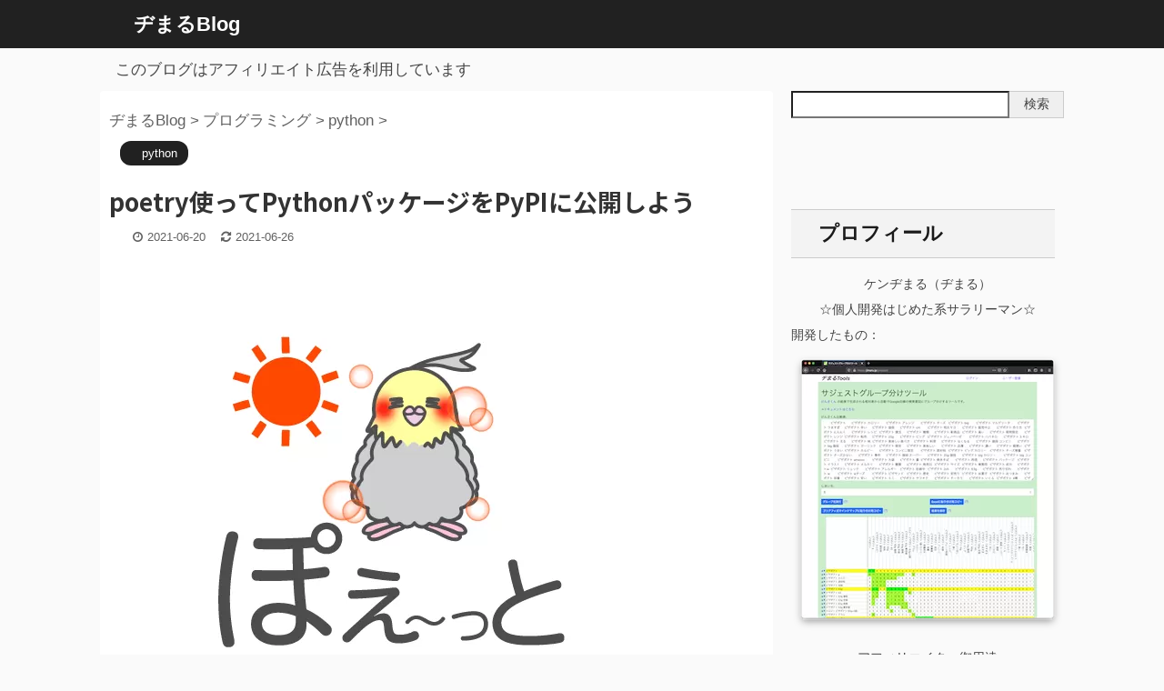

--- FILE ---
content_type: text/html; charset=UTF-8
request_url: https://jimaru.blog/programming/python/poetry/
body_size: 29383
content:

<!DOCTYPE html>
<!--[if lt IE 7]>
<html class="ie6" lang="ja"> <![endif]-->
<!--[if IE 7]>
<html class="i7" lang="ja"> <![endif]-->
<!--[if IE 8]>
<html class="ie" lang="ja"> <![endif]-->
<!--[if gt IE 8]><!-->
<html lang="ja" class="toc-style-default">
<!--<![endif]-->
<head prefix="og: http://ogp.me/ns# fb: http://ogp.me/ns/fb# article: http://ogp.me/ns/article#">
<!-- wexal_pst_init.js does not exist -->
<!-- engagement_delay.js does not exist -->
<link rel="dns-prefetch" href="//m.media-amazon.com/">
<link rel="preconnect" href="//m.media-amazon.com/">
<link rel="dns-prefetch" href="//i.moshimo.com/">
<link rel="dns-prefetch" href="//ajax.googleapis.com/">
<link rel="dns-prefetch" href="//b.st-hatena.com/">
<link rel="dns-prefetch" href="//fonts.googleapis.com/">
<link rel="dns-prefetch" href="//www.googletagmanager.com/">
<meta charset="UTF-8">
<meta name="viewport" content="width=device-width,initial-scale=1.0,user-scalable=no,viewport-fit=cover">
<meta name="format-detection" content="telephone=no">
<meta name="referrer" content="no-referrer-when-downgrade"/>
<link rel="alternate" type="application/rss+xml" title="ヂまるBlog RSS Feed" href="https://jimaru.blog/feed/"/>
<link rel="pingback" href="https://jimaru.blog/xmlrpc.php">
<!--[if lt IE 9]>
		<script src="https://jimaru.blog/wp-content/themes/affinger5/js/html5shiv.js"></script>
		<![endif]-->
<meta name='robots' content='max-image-preview:large'/>
<title>poetry使ってPythonパッケージをPyPIに公開しよう</title>
<link rel='dns-prefetch' href='//ajax.googleapis.com'/>
<link rel='dns-prefetch' href='//www.googletagmanager.com'/>
<style id='wp-img-auto-sizes-contain-inline-css' type='text/css'>
img:is([sizes=auto i],[sizes^="auto," i]){contain-intrinsic-size:3000px 1500px}
/*# sourceURL=wp-img-auto-sizes-contain-inline-css */
</style>
<link rel='stylesheet' id='wp-block-library-css' href='https://jimaru.blog/wp-includes/css/dist/block-library/style.min.css?ver=6.9' type='text/css' media='all'/>
<style id='rinkerg-gutenberg-rinker-style-inline-css' type='text/css'>
.wp-block-create-block-block{background-color:#21759b;color:#fff;padding:2px}

/*# sourceURL=https://jimaru.blog/wp-content/plugins/yyi-rinker/block/build/style-index.css */
</style>
<style id='wp-block-categories-inline-css' type='text/css'>
.wp-block-categories{box-sizing:border-box}.wp-block-categories.alignleft{margin-right:2em}.wp-block-categories.alignright{margin-left:2em}.wp-block-categories.wp-block-categories-dropdown.aligncenter{text-align:center}.wp-block-categories .wp-block-categories__label{display:block;width:100%}
/*# sourceURL=https://jimaru.blog/wp-includes/blocks/categories/style.min.css */
</style>
<style id='wp-block-heading-inline-css' type='text/css'>
h1:where(.wp-block-heading).has-background,h2:where(.wp-block-heading).has-background,h3:where(.wp-block-heading).has-background,h4:where(.wp-block-heading).has-background,h5:where(.wp-block-heading).has-background,h6:where(.wp-block-heading).has-background{padding:1.25em 2.375em}h1.has-text-align-left[style*=writing-mode]:where([style*=vertical-lr]),h1.has-text-align-right[style*=writing-mode]:where([style*=vertical-rl]),h2.has-text-align-left[style*=writing-mode]:where([style*=vertical-lr]),h2.has-text-align-right[style*=writing-mode]:where([style*=vertical-rl]),h3.has-text-align-left[style*=writing-mode]:where([style*=vertical-lr]),h3.has-text-align-right[style*=writing-mode]:where([style*=vertical-rl]),h4.has-text-align-left[style*=writing-mode]:where([style*=vertical-lr]),h4.has-text-align-right[style*=writing-mode]:where([style*=vertical-rl]),h5.has-text-align-left[style*=writing-mode]:where([style*=vertical-lr]),h5.has-text-align-right[style*=writing-mode]:where([style*=vertical-rl]),h6.has-text-align-left[style*=writing-mode]:where([style*=vertical-lr]),h6.has-text-align-right[style*=writing-mode]:where([style*=vertical-rl]){rotate:180deg}
/*# sourceURL=https://jimaru.blog/wp-includes/blocks/heading/style.min.css */
</style>
<style id='wp-block-image-inline-css' type='text/css'>
.wp-block-image>a,.wp-block-image>figure>a{display:inline-block}.wp-block-image img{box-sizing:border-box;height:auto;max-width:100%;vertical-align:bottom}@media not (prefers-reduced-motion){.wp-block-image img.hide{visibility:hidden}.wp-block-image img.show{animation:show-content-image .4s}}.wp-block-image[style*=border-radius] img,.wp-block-image[style*=border-radius]>a{border-radius:inherit}.wp-block-image.has-custom-border img{box-sizing:border-box}.wp-block-image.aligncenter{text-align:center}.wp-block-image.alignfull>a,.wp-block-image.alignwide>a{width:100%}.wp-block-image.alignfull img,.wp-block-image.alignwide img{height:auto;width:100%}.wp-block-image .aligncenter,.wp-block-image .alignleft,.wp-block-image .alignright,.wp-block-image.aligncenter,.wp-block-image.alignleft,.wp-block-image.alignright{display:table}.wp-block-image .aligncenter>figcaption,.wp-block-image .alignleft>figcaption,.wp-block-image .alignright>figcaption,.wp-block-image.aligncenter>figcaption,.wp-block-image.alignleft>figcaption,.wp-block-image.alignright>figcaption{caption-side:bottom;display:table-caption}.wp-block-image .alignleft{float:left;margin:.5em 1em .5em 0}.wp-block-image .alignright{float:right;margin:.5em 0 .5em 1em}.wp-block-image .aligncenter{margin-left:auto;margin-right:auto}.wp-block-image :where(figcaption){margin-bottom:1em;margin-top:.5em}.wp-block-image.is-style-circle-mask img{border-radius:9999px}@supports ((-webkit-mask-image:none) or (mask-image:none)) or (-webkit-mask-image:none){.wp-block-image.is-style-circle-mask img{border-radius:0;-webkit-mask-image:url('data:image/svg+xml;utf8,<svg viewBox="0 0 100 100" xmlns="http://www.w3.org/2000/svg"><circle cx="50" cy="50" r="50"/></svg>');mask-image:url('data:image/svg+xml;utf8,<svg viewBox="0 0 100 100" xmlns="http://www.w3.org/2000/svg"><circle cx="50" cy="50" r="50"/></svg>');mask-mode:alpha;-webkit-mask-position:center;mask-position:center;-webkit-mask-repeat:no-repeat;mask-repeat:no-repeat;-webkit-mask-size:contain;mask-size:contain}}:root :where(.wp-block-image.is-style-rounded img,.wp-block-image .is-style-rounded img){border-radius:9999px}.wp-block-image figure{margin:0}.wp-lightbox-container{display:flex;flex-direction:column;position:relative}.wp-lightbox-container img{cursor:zoom-in}.wp-lightbox-container img:hover+button{opacity:1}.wp-lightbox-container button{align-items:center;backdrop-filter:blur(16px) saturate(180%);background-color:#5a5a5a40;border:none;border-radius:4px;cursor:zoom-in;display:flex;height:20px;justify-content:center;opacity:0;padding:0;position:absolute;right:16px;text-align:center;top:16px;width:20px;z-index:100}@media not (prefers-reduced-motion){.wp-lightbox-container button{transition:opacity .2s ease}}.wp-lightbox-container button:focus-visible{outline:3px auto #5a5a5a40;outline:3px auto -webkit-focus-ring-color;outline-offset:3px}.wp-lightbox-container button:hover{cursor:pointer;opacity:1}.wp-lightbox-container button:focus{opacity:1}.wp-lightbox-container button:focus,.wp-lightbox-container button:hover,.wp-lightbox-container button:not(:hover):not(:active):not(.has-background){background-color:#5a5a5a40;border:none}.wp-lightbox-overlay{box-sizing:border-box;cursor:zoom-out;height:100vh;left:0;overflow:hidden;position:fixed;top:0;visibility:hidden;width:100%;z-index:100000}.wp-lightbox-overlay .close-button{align-items:center;cursor:pointer;display:flex;justify-content:center;min-height:40px;min-width:40px;padding:0;position:absolute;right:calc(env(safe-area-inset-right) + 16px);top:calc(env(safe-area-inset-top) + 16px);z-index:5000000}.wp-lightbox-overlay .close-button:focus,.wp-lightbox-overlay .close-button:hover,.wp-lightbox-overlay .close-button:not(:hover):not(:active):not(.has-background){background:none;border:none}.wp-lightbox-overlay .lightbox-image-container{height:var(--wp--lightbox-container-height);left:50%;overflow:hidden;position:absolute;top:50%;transform:translate(-50%,-50%);transform-origin:top left;width:var(--wp--lightbox-container-width);z-index:9999999999}.wp-lightbox-overlay .wp-block-image{align-items:center;box-sizing:border-box;display:flex;height:100%;justify-content:center;margin:0;position:relative;transform-origin:0 0;width:100%;z-index:3000000}.wp-lightbox-overlay .wp-block-image img{height:var(--wp--lightbox-image-height);min-height:var(--wp--lightbox-image-height);min-width:var(--wp--lightbox-image-width);width:var(--wp--lightbox-image-width)}.wp-lightbox-overlay .wp-block-image figcaption{display:none}.wp-lightbox-overlay button{background:none;border:none}.wp-lightbox-overlay .scrim{background-color:#fff;height:100%;opacity:.9;position:absolute;width:100%;z-index:2000000}.wp-lightbox-overlay.active{visibility:visible}@media not (prefers-reduced-motion){.wp-lightbox-overlay.active{animation:turn-on-visibility .25s both}.wp-lightbox-overlay.active img{animation:turn-on-visibility .35s both}.wp-lightbox-overlay.show-closing-animation:not(.active){animation:turn-off-visibility .35s both}.wp-lightbox-overlay.show-closing-animation:not(.active) img{animation:turn-off-visibility .25s both}.wp-lightbox-overlay.zoom.active{animation:none;opacity:1;visibility:visible}.wp-lightbox-overlay.zoom.active .lightbox-image-container{animation:lightbox-zoom-in .4s}.wp-lightbox-overlay.zoom.active .lightbox-image-container img{animation:none}.wp-lightbox-overlay.zoom.active .scrim{animation:turn-on-visibility .4s forwards}.wp-lightbox-overlay.zoom.show-closing-animation:not(.active){animation:none}.wp-lightbox-overlay.zoom.show-closing-animation:not(.active) .lightbox-image-container{animation:lightbox-zoom-out .4s}.wp-lightbox-overlay.zoom.show-closing-animation:not(.active) .lightbox-image-container img{animation:none}.wp-lightbox-overlay.zoom.show-closing-animation:not(.active) .scrim{animation:turn-off-visibility .4s forwards}}@keyframes show-content-image{0%{visibility:hidden}99%{visibility:hidden}to{visibility:visible}}@keyframes turn-on-visibility{0%{opacity:0}to{opacity:1}}@keyframes turn-off-visibility{0%{opacity:1;visibility:visible}99%{opacity:0;visibility:visible}to{opacity:0;visibility:hidden}}@keyframes lightbox-zoom-in{0%{transform:translate(calc((-100vw + var(--wp--lightbox-scrollbar-width))/2 + var(--wp--lightbox-initial-left-position)),calc(-50vh + var(--wp--lightbox-initial-top-position))) scale(var(--wp--lightbox-scale))}to{transform:translate(-50%,-50%) scale(1)}}@keyframes lightbox-zoom-out{0%{transform:translate(-50%,-50%) scale(1);visibility:visible}99%{visibility:visible}to{transform:translate(calc((-100vw + var(--wp--lightbox-scrollbar-width))/2 + var(--wp--lightbox-initial-left-position)),calc(-50vh + var(--wp--lightbox-initial-top-position))) scale(var(--wp--lightbox-scale));visibility:hidden}}
/*# sourceURL=https://jimaru.blog/wp-includes/blocks/image/style.min.css */
</style>
<style id='wp-block-list-inline-css' type='text/css'>
ol,ul{box-sizing:border-box}:root :where(.wp-block-list.has-background){padding:1.25em 2.375em}
/*# sourceURL=https://jimaru.blog/wp-includes/blocks/list/style.min.css */
</style>
<style id='wp-block-search-inline-css' type='text/css'>
.wp-block-search__button{margin-left:10px;word-break:normal}.wp-block-search__button.has-icon{line-height:0}.wp-block-search__button svg{height:1.25em;min-height:24px;min-width:24px;width:1.25em;fill:currentColor;vertical-align:text-bottom}:where(.wp-block-search__button){border:1px solid #ccc;padding:6px 10px}.wp-block-search__inside-wrapper{display:flex;flex:auto;flex-wrap:nowrap;max-width:100%}.wp-block-search__label{width:100%}.wp-block-search.wp-block-search__button-only .wp-block-search__button{box-sizing:border-box;display:flex;flex-shrink:0;justify-content:center;margin-left:0;max-width:100%}.wp-block-search.wp-block-search__button-only .wp-block-search__inside-wrapper{min-width:0!important;transition-property:width}.wp-block-search.wp-block-search__button-only .wp-block-search__input{flex-basis:100%;transition-duration:.3s}.wp-block-search.wp-block-search__button-only.wp-block-search__searchfield-hidden,.wp-block-search.wp-block-search__button-only.wp-block-search__searchfield-hidden .wp-block-search__inside-wrapper{overflow:hidden}.wp-block-search.wp-block-search__button-only.wp-block-search__searchfield-hidden .wp-block-search__input{border-left-width:0!important;border-right-width:0!important;flex-basis:0;flex-grow:0;margin:0;min-width:0!important;padding-left:0!important;padding-right:0!important;width:0!important}:where(.wp-block-search__input){appearance:none;border:1px solid #949494;flex-grow:1;font-family:inherit;font-size:inherit;font-style:inherit;font-weight:inherit;letter-spacing:inherit;line-height:inherit;margin-left:0;margin-right:0;min-width:3rem;padding:8px;text-decoration:unset!important;text-transform:inherit}:where(.wp-block-search__button-inside .wp-block-search__inside-wrapper){background-color:#fff;border:1px solid #949494;box-sizing:border-box;padding:4px}:where(.wp-block-search__button-inside .wp-block-search__inside-wrapper) .wp-block-search__input{border:none;border-radius:0;padding:0 4px}:where(.wp-block-search__button-inside .wp-block-search__inside-wrapper) .wp-block-search__input:focus{outline:none}:where(.wp-block-search__button-inside .wp-block-search__inside-wrapper) :where(.wp-block-search__button){padding:4px 8px}.wp-block-search.aligncenter .wp-block-search__inside-wrapper{margin:auto}.wp-block[data-align=right] .wp-block-search.wp-block-search__button-only .wp-block-search__inside-wrapper{float:right}
/*# sourceURL=https://jimaru.blog/wp-includes/blocks/search/style.min.css */
</style>
<style id='wp-block-paragraph-inline-css' type='text/css'>
.is-small-text{font-size:.875em}.is-regular-text{font-size:1em}.is-large-text{font-size:2.25em}.is-larger-text{font-size:3em}.has-drop-cap:not(:focus):first-letter{float:left;font-size:8.4em;font-style:normal;font-weight:100;line-height:.68;margin:.05em .1em 0 0;text-transform:uppercase}body.rtl .has-drop-cap:not(:focus):first-letter{float:none;margin-left:.1em}p.has-drop-cap.has-background{overflow:hidden}:root :where(p.has-background){padding:1.25em 2.375em}:where(p.has-text-color:not(.has-link-color)) a{color:inherit}p.has-text-align-left[style*="writing-mode:vertical-lr"],p.has-text-align-right[style*="writing-mode:vertical-rl"]{rotate:180deg}
/*# sourceURL=https://jimaru.blog/wp-includes/blocks/paragraph/style.min.css */
</style>
<style id='wp-block-spacer-inline-css' type='text/css'>
.wp-block-spacer{clear:both}
/*# sourceURL=https://jimaru.blog/wp-includes/blocks/spacer/style.min.css */
</style>
<style id='global-styles-inline-css' type='text/css'>
:root{--wp--preset--aspect-ratio--square: 1;--wp--preset--aspect-ratio--4-3: 4/3;--wp--preset--aspect-ratio--3-4: 3/4;--wp--preset--aspect-ratio--3-2: 3/2;--wp--preset--aspect-ratio--2-3: 2/3;--wp--preset--aspect-ratio--16-9: 16/9;--wp--preset--aspect-ratio--9-16: 9/16;--wp--preset--color--black: #000000;--wp--preset--color--cyan-bluish-gray: #abb8c3;--wp--preset--color--white: #ffffff;--wp--preset--color--pale-pink: #f78da7;--wp--preset--color--vivid-red: #cf2e2e;--wp--preset--color--luminous-vivid-orange: #ff6900;--wp--preset--color--luminous-vivid-amber: #fcb900;--wp--preset--color--light-green-cyan: #7bdcb5;--wp--preset--color--vivid-green-cyan: #00d084;--wp--preset--color--pale-cyan-blue: #8ed1fc;--wp--preset--color--vivid-cyan-blue: #0693e3;--wp--preset--color--vivid-purple: #9b51e0;--wp--preset--color--soft-red: #e6514c;--wp--preset--color--light-grayish-red: #fdebee;--wp--preset--color--vivid-yellow: #ffc107;--wp--preset--color--very-pale-yellow: #fffde7;--wp--preset--color--very-light-gray: #fafafa;--wp--preset--color--very-dark-gray: #313131;--wp--preset--color--original-color-a: #43a047;--wp--preset--color--original-color-b: #795548;--wp--preset--color--original-color-c: #ec407a;--wp--preset--color--original-color-d: #9e9d24;--wp--preset--gradient--vivid-cyan-blue-to-vivid-purple: linear-gradient(135deg,rgb(6,147,227) 0%,rgb(155,81,224) 100%);--wp--preset--gradient--light-green-cyan-to-vivid-green-cyan: linear-gradient(135deg,rgb(122,220,180) 0%,rgb(0,208,130) 100%);--wp--preset--gradient--luminous-vivid-amber-to-luminous-vivid-orange: linear-gradient(135deg,rgb(252,185,0) 0%,rgb(255,105,0) 100%);--wp--preset--gradient--luminous-vivid-orange-to-vivid-red: linear-gradient(135deg,rgb(255,105,0) 0%,rgb(207,46,46) 100%);--wp--preset--gradient--very-light-gray-to-cyan-bluish-gray: linear-gradient(135deg,rgb(238,238,238) 0%,rgb(169,184,195) 100%);--wp--preset--gradient--cool-to-warm-spectrum: linear-gradient(135deg,rgb(74,234,220) 0%,rgb(151,120,209) 20%,rgb(207,42,186) 40%,rgb(238,44,130) 60%,rgb(251,105,98) 80%,rgb(254,248,76) 100%);--wp--preset--gradient--blush-light-purple: linear-gradient(135deg,rgb(255,206,236) 0%,rgb(152,150,240) 100%);--wp--preset--gradient--blush-bordeaux: linear-gradient(135deg,rgb(254,205,165) 0%,rgb(254,45,45) 50%,rgb(107,0,62) 100%);--wp--preset--gradient--luminous-dusk: linear-gradient(135deg,rgb(255,203,112) 0%,rgb(199,81,192) 50%,rgb(65,88,208) 100%);--wp--preset--gradient--pale-ocean: linear-gradient(135deg,rgb(255,245,203) 0%,rgb(182,227,212) 50%,rgb(51,167,181) 100%);--wp--preset--gradient--electric-grass: linear-gradient(135deg,rgb(202,248,128) 0%,rgb(113,206,126) 100%);--wp--preset--gradient--midnight: linear-gradient(135deg,rgb(2,3,129) 0%,rgb(40,116,252) 100%);--wp--preset--font-size--small: 13px;--wp--preset--font-size--medium: 20px;--wp--preset--font-size--large: 36px;--wp--preset--font-size--x-large: 42px;--wp--preset--spacing--20: 0.44rem;--wp--preset--spacing--30: 0.67rem;--wp--preset--spacing--40: 1rem;--wp--preset--spacing--50: 1.5rem;--wp--preset--spacing--60: 2.25rem;--wp--preset--spacing--70: 3.38rem;--wp--preset--spacing--80: 5.06rem;--wp--preset--shadow--natural: 6px 6px 9px rgba(0, 0, 0, 0.2);--wp--preset--shadow--deep: 12px 12px 50px rgba(0, 0, 0, 0.4);--wp--preset--shadow--sharp: 6px 6px 0px rgba(0, 0, 0, 0.2);--wp--preset--shadow--outlined: 6px 6px 0px -3px rgb(255, 255, 255), 6px 6px rgb(0, 0, 0);--wp--preset--shadow--crisp: 6px 6px 0px rgb(0, 0, 0);}:where(.is-layout-flex){gap: 0.5em;}:where(.is-layout-grid){gap: 0.5em;}body .is-layout-flex{display: flex;}.is-layout-flex{flex-wrap: wrap;align-items: center;}.is-layout-flex > :is(*, div){margin: 0;}body .is-layout-grid{display: grid;}.is-layout-grid > :is(*, div){margin: 0;}:where(.wp-block-columns.is-layout-flex){gap: 2em;}:where(.wp-block-columns.is-layout-grid){gap: 2em;}:where(.wp-block-post-template.is-layout-flex){gap: 1.25em;}:where(.wp-block-post-template.is-layout-grid){gap: 1.25em;}.has-black-color{color: var(--wp--preset--color--black) !important;}.has-cyan-bluish-gray-color{color: var(--wp--preset--color--cyan-bluish-gray) !important;}.has-white-color{color: var(--wp--preset--color--white) !important;}.has-pale-pink-color{color: var(--wp--preset--color--pale-pink) !important;}.has-vivid-red-color{color: var(--wp--preset--color--vivid-red) !important;}.has-luminous-vivid-orange-color{color: var(--wp--preset--color--luminous-vivid-orange) !important;}.has-luminous-vivid-amber-color{color: var(--wp--preset--color--luminous-vivid-amber) !important;}.has-light-green-cyan-color{color: var(--wp--preset--color--light-green-cyan) !important;}.has-vivid-green-cyan-color{color: var(--wp--preset--color--vivid-green-cyan) !important;}.has-pale-cyan-blue-color{color: var(--wp--preset--color--pale-cyan-blue) !important;}.has-vivid-cyan-blue-color{color: var(--wp--preset--color--vivid-cyan-blue) !important;}.has-vivid-purple-color{color: var(--wp--preset--color--vivid-purple) !important;}.has-black-background-color{background-color: var(--wp--preset--color--black) !important;}.has-cyan-bluish-gray-background-color{background-color: var(--wp--preset--color--cyan-bluish-gray) !important;}.has-white-background-color{background-color: var(--wp--preset--color--white) !important;}.has-pale-pink-background-color{background-color: var(--wp--preset--color--pale-pink) !important;}.has-vivid-red-background-color{background-color: var(--wp--preset--color--vivid-red) !important;}.has-luminous-vivid-orange-background-color{background-color: var(--wp--preset--color--luminous-vivid-orange) !important;}.has-luminous-vivid-amber-background-color{background-color: var(--wp--preset--color--luminous-vivid-amber) !important;}.has-light-green-cyan-background-color{background-color: var(--wp--preset--color--light-green-cyan) !important;}.has-vivid-green-cyan-background-color{background-color: var(--wp--preset--color--vivid-green-cyan) !important;}.has-pale-cyan-blue-background-color{background-color: var(--wp--preset--color--pale-cyan-blue) !important;}.has-vivid-cyan-blue-background-color{background-color: var(--wp--preset--color--vivid-cyan-blue) !important;}.has-vivid-purple-background-color{background-color: var(--wp--preset--color--vivid-purple) !important;}.has-black-border-color{border-color: var(--wp--preset--color--black) !important;}.has-cyan-bluish-gray-border-color{border-color: var(--wp--preset--color--cyan-bluish-gray) !important;}.has-white-border-color{border-color: var(--wp--preset--color--white) !important;}.has-pale-pink-border-color{border-color: var(--wp--preset--color--pale-pink) !important;}.has-vivid-red-border-color{border-color: var(--wp--preset--color--vivid-red) !important;}.has-luminous-vivid-orange-border-color{border-color: var(--wp--preset--color--luminous-vivid-orange) !important;}.has-luminous-vivid-amber-border-color{border-color: var(--wp--preset--color--luminous-vivid-amber) !important;}.has-light-green-cyan-border-color{border-color: var(--wp--preset--color--light-green-cyan) !important;}.has-vivid-green-cyan-border-color{border-color: var(--wp--preset--color--vivid-green-cyan) !important;}.has-pale-cyan-blue-border-color{border-color: var(--wp--preset--color--pale-cyan-blue) !important;}.has-vivid-cyan-blue-border-color{border-color: var(--wp--preset--color--vivid-cyan-blue) !important;}.has-vivid-purple-border-color{border-color: var(--wp--preset--color--vivid-purple) !important;}.has-vivid-cyan-blue-to-vivid-purple-gradient-background{background: var(--wp--preset--gradient--vivid-cyan-blue-to-vivid-purple) !important;}.has-light-green-cyan-to-vivid-green-cyan-gradient-background{background: var(--wp--preset--gradient--light-green-cyan-to-vivid-green-cyan) !important;}.has-luminous-vivid-amber-to-luminous-vivid-orange-gradient-background{background: var(--wp--preset--gradient--luminous-vivid-amber-to-luminous-vivid-orange) !important;}.has-luminous-vivid-orange-to-vivid-red-gradient-background{background: var(--wp--preset--gradient--luminous-vivid-orange-to-vivid-red) !important;}.has-very-light-gray-to-cyan-bluish-gray-gradient-background{background: var(--wp--preset--gradient--very-light-gray-to-cyan-bluish-gray) !important;}.has-cool-to-warm-spectrum-gradient-background{background: var(--wp--preset--gradient--cool-to-warm-spectrum) !important;}.has-blush-light-purple-gradient-background{background: var(--wp--preset--gradient--blush-light-purple) !important;}.has-blush-bordeaux-gradient-background{background: var(--wp--preset--gradient--blush-bordeaux) !important;}.has-luminous-dusk-gradient-background{background: var(--wp--preset--gradient--luminous-dusk) !important;}.has-pale-ocean-gradient-background{background: var(--wp--preset--gradient--pale-ocean) !important;}.has-electric-grass-gradient-background{background: var(--wp--preset--gradient--electric-grass) !important;}.has-midnight-gradient-background{background: var(--wp--preset--gradient--midnight) !important;}.has-small-font-size{font-size: var(--wp--preset--font-size--small) !important;}.has-medium-font-size{font-size: var(--wp--preset--font-size--medium) !important;}.has-large-font-size{font-size: var(--wp--preset--font-size--large) !important;}.has-x-large-font-size{font-size: var(--wp--preset--font-size--x-large) !important;}
/*# sourceURL=global-styles-inline-css */
</style>
<style id='classic-theme-styles-inline-css' type='text/css'>
/*! This file is auto-generated */
.wp-block-button__link{color:#fff;background-color:#32373c;border-radius:9999px;box-shadow:none;text-decoration:none;padding:calc(.667em + 2px) calc(1.333em + 2px);font-size:1.125em}.wp-block-file__button{background:#32373c;color:#fff;text-decoration:none}
/*# sourceURL=/wp-includes/css/classic-themes.min.css */
</style>
<link rel='stylesheet' id='yyi_rinker_stylesheet-css' href='https://jimaru.blog/wp-content/plugins/yyi-rinker/css/style.css?v=1.11.1&#038;ver=6.9' type='text/css' media='all'/>
<link rel='stylesheet' id='normalize-css' href='https://jimaru.blog/wp-content/themes/affinger5/css/normalize.css?ver=1.5.9' type='text/css' media='all'/>
<link rel='stylesheet' id='font-awesome-css' href='https://jimaru.blog/wp-content/themes/affinger5/css/fontawesome/css/font-awesome.min.css?ver=4.7.0' type='text/css' media='all'/>
<link rel='stylesheet' id='font-awesome-animation-css' href='https://jimaru.blog/wp-content/themes/affinger5/css/fontawesome/css/font-awesome-animation.min.css?ver=6.9' type='text/css' media='all'/>
<link rel='stylesheet' id='st_svg-css' href='https://jimaru.blog/wp-content/themes/affinger5/st_svg/style.css?ver=6.9' type='text/css' media='all'/>
<link rel='stylesheet' id='slick-css' href='https://jimaru.blog/wp-content/themes/affinger5/vendor/slick/slick.css?ver=1.8.0' type='text/css' media='all'/>
<link rel='stylesheet' id='slick-theme-css' href='https://jimaru.blog/wp-content/themes/affinger5/vendor/slick/slick-theme.css?ver=1.8.0' type='text/css' media='all'/>
<link rel='stylesheet' id='fonts-googleapis-notosansjp-css' href='//fonts.googleapis.com/css?family=Noto+Sans+JP%3A400%2C700&#038;display=swap&#038;subset=japanese&#038;ver=6.9' type='text/css' media='all'/>
<link rel='stylesheet' id='style-css' href='https://jimaru.blog/wp-content/themes/affinger5/style.css?ver=6.9' type='text/css' media='all'/>
<link rel='stylesheet' id='child-style-css' href='https://jimaru.blog/wp-content/themes/affinger5-child/style.css?ver=6.9' type='text/css' media='all'/>
<link rel='stylesheet' id='single-css' href='https://jimaru.blog/wp-content/themes/affinger5/st-rankcss.php' type='text/css' media='all'/>
<link rel='stylesheet' id='yarpp-thumbnails-css' href='https://jimaru.blog/wp-content/plugins/yet-another-related-posts-plugin/style/styles_thumbnails.css?ver=5.30.11' type='text/css' media='all'/>
<style id='yarpp-thumbnails-inline-css' type='text/css'>
.yarpp-thumbnails-horizontal .yarpp-thumbnail {width: 130px;height: 170px;margin: 5px;margin-left: 0px;}.yarpp-thumbnail > img, .yarpp-thumbnail-default {width: 120px;height: 120px;margin: 5px;}.yarpp-thumbnails-horizontal .yarpp-thumbnail-title {margin: 7px;margin-top: 0px;width: 120px;}.yarpp-thumbnail-default > img {min-height: 120px;min-width: 120px;}
/*# sourceURL=yarpp-thumbnails-inline-css */
</style>
<link rel='stylesheet' id='st-themecss-css' href='https://jimaru.blog/wp-content/themes/affinger5/st-themecss-loader.php?ver=6.9' type='text/css' media='all'/>
<script type="text/javascript" src="//ajax.googleapis.com/ajax/libs/jquery/1.11.3/jquery.min.js?ver=1.11.3" id="jquery-js"></script>
<script type="text/javascript" src="https://jimaru.blog/wp-content/plugins/yyi-rinker/js/event-tracking.js?v=1.11.1" id="yyi_rinker_event_tracking_script-js"></script>
<!-- Site Kit によって追加された Google タグ（gtag.js）スニペット -->
<!-- Google アナリティクス スニペット (Site Kit が追加) -->
<script type="text/javascript" src="https://www.googletagmanager.com/gtag/js?id=G-JNT84M8MCL" id="google_gtagjs-js" async></script>
<script type="text/javascript" id="google_gtagjs-js-after">
/* <![CDATA[ */
window.dataLayer = window.dataLayer || [];function gtag(){dataLayer.push(arguments);}
gtag("set","linker",{"domains":["jimaru.blog"]});
gtag("js", new Date());
gtag("set", "developer_id.dZTNiMT", true);
gtag("config", "G-JNT84M8MCL");
//# sourceURL=google_gtagjs-js-after
/* ]]> */
</script>
<link rel="alternate" title="JSON" type="application/json" href="https://jimaru.blog/wp-json/wp/v2/posts/2896"/>
<meta name="generator" content="Site Kit by Google 1.168.0"/><script type="text/javascript">//<![CDATA[
  function external_links_in_new_windows_loop() {
    if (!document.links) {
      document.links = document.getElementsByTagName('a');
    }
    var change_link = false;
    var force = '';
    var ignore = '';

    for (var t=0; t<document.links.length; t++) {
      var all_links = document.links[t];
      change_link = false;
      
      if(document.links[t].hasAttribute('onClick') == false) {
        // forced if the address starts with http (or also https), but does not link to the current domain
        if(all_links.href.search(/^http/) != -1 && all_links.href.search('jimaru.blog') == -1 && all_links.href.search(/^#/) == -1) {
          // console.log('Changed ' + all_links.href);
          change_link = true;
        }
          
        if(force != '' && all_links.href.search(force) != -1) {
          // forced
          // console.log('force ' + all_links.href);
          change_link = true;
        }
        
        if(ignore != '' && all_links.href.search(ignore) != -1) {
          // console.log('ignore ' + all_links.href);
          // ignored
          change_link = false;
        }

        if(change_link == true) {
          // console.log('Changed ' + all_links.href);
          document.links[t].setAttribute('onClick', 'javascript:window.open(\'' + all_links.href.replace(/'/g, '') + '\', \'_blank\', \'noopener\'); return false;');
          document.links[t].removeAttribute('target');
        }
      }
    }
  }
  
  // Load
  function external_links_in_new_windows_load(func)
  {  
    var oldonload = window.onload;
    if (typeof window.onload != 'function'){
      window.onload = func;
    } else {
      window.onload = function(){
        oldonload();
        func();
      }
    }
  }

  external_links_in_new_windows_load(external_links_in_new_windows_loop);
  //]]></script>
<style>
.yyi-rinker-images {
    display: flex;
    justify-content: center;
    align-items: center;
    position: relative;

}
div.yyi-rinker-image img.yyi-rinker-main-img.hidden {
    display: none;
}

.yyi-rinker-images-arrow {
    cursor: pointer;
    position: absolute;
    top: 50%;
    display: block;
    margin-top: -11px;
    opacity: 0.6;
    width: 22px;
}

.yyi-rinker-images-arrow-left{
    left: -10px;
}
.yyi-rinker-images-arrow-right{
    right: -10px;
}

.yyi-rinker-images-arrow-left.hidden {
    display: none;
}

.yyi-rinker-images-arrow-right.hidden {
    display: none;
}
div.yyi-rinker-contents.yyi-rinker-design-tate  div.yyi-rinker-box{
    flex-direction: column;
}

div.yyi-rinker-contents.yyi-rinker-design-slim div.yyi-rinker-box .yyi-rinker-links {
    flex-direction: column;
}

div.yyi-rinker-contents.yyi-rinker-design-slim div.yyi-rinker-info {
    width: 100%;
}

div.yyi-rinker-contents.yyi-rinker-design-slim .yyi-rinker-title {
    text-align: center;
}

div.yyi-rinker-contents.yyi-rinker-design-slim .yyi-rinker-links {
    text-align: center;
}
div.yyi-rinker-contents.yyi-rinker-design-slim .yyi-rinker-image {
    margin: auto;
}

div.yyi-rinker-contents.yyi-rinker-design-slim div.yyi-rinker-info ul.yyi-rinker-links li {
	align-self: stretch;
}
div.yyi-rinker-contents.yyi-rinker-design-slim div.yyi-rinker-box div.yyi-rinker-info {
	padding: 0;
}
div.yyi-rinker-contents.yyi-rinker-design-slim div.yyi-rinker-box {
	flex-direction: column;
	padding: 14px 5px 0;
}

.yyi-rinker-design-slim div.yyi-rinker-box div.yyi-rinker-info {
	text-align: center;
}

.yyi-rinker-design-slim div.price-box span.price {
	display: block;
}

div.yyi-rinker-contents.yyi-rinker-design-slim div.yyi-rinker-info div.yyi-rinker-title a{
	font-size:16px;
}

div.yyi-rinker-contents.yyi-rinker-design-slim ul.yyi-rinker-links li.amazonkindlelink:before,  div.yyi-rinker-contents.yyi-rinker-design-slim ul.yyi-rinker-links li.amazonlink:before,  div.yyi-rinker-contents.yyi-rinker-design-slim ul.yyi-rinker-links li.rakutenlink:before, div.yyi-rinker-contents.yyi-rinker-design-slim ul.yyi-rinker-links li.yahoolink:before, div.yyi-rinker-contents.yyi-rinker-design-slim ul.yyi-rinker-links li.mercarilink:before {
	font-size:12px;
}

div.yyi-rinker-contents.yyi-rinker-design-slim ul.yyi-rinker-links li a {
	font-size: 13px;
}
.entry-content ul.yyi-rinker-links li {
	padding: 0;
}

div.yyi-rinker-contents .yyi-rinker-attention.attention_desing_right_ribbon {
    width: 89px;
    height: 91px;
    position: absolute;
    top: -1px;
    right: -1px;
    left: auto;
    overflow: hidden;
}

div.yyi-rinker-contents .yyi-rinker-attention.attention_desing_right_ribbon span {
    display: inline-block;
    width: 146px;
    position: absolute;
    padding: 4px 0;
    left: -13px;
    top: 12px;
    text-align: center;
    font-size: 12px;
    line-height: 24px;
    -webkit-transform: rotate(45deg);
    transform: rotate(45deg);
    box-shadow: 0 1px 3px rgba(0, 0, 0, 0.2);
}

div.yyi-rinker-contents .yyi-rinker-attention.attention_desing_right_ribbon {
    background: none;
}
.yyi-rinker-attention.attention_desing_right_ribbon .yyi-rinker-attention-after,
.yyi-rinker-attention.attention_desing_right_ribbon .yyi-rinker-attention-before{
display:none;
}
div.yyi-rinker-use-right_ribbon div.yyi-rinker-title {
    margin-right: 2rem;
}

				</style><meta name="robots" content="index, follow"/>
<meta name="thumbnail" content="https://jimaru.blog/wp-content/uploads/2021/06/poetry.png">
<link rel="canonical" href="https://jimaru.blog/programming/python/poetry/"/>
<!-- Site Kit が追加した Google AdSense メタタグ -->
<meta name="google-adsense-platform-account" content="ca-host-pub-2644536267352236">
<meta name="google-adsense-platform-domain" content="sitekit.withgoogle.com">
<!-- Site Kit が追加した End Google AdSense メタタグ -->
<style type="text/css" id="wp-custom-css">
			
html {
	font-size: 14px !important;
	color: #444;
}

p {
	font-size: 	1.2rem;
	text-indent: 1em;
}
article li {
	font-size: 1.2rem !important;
}

h2:not(.st-css-no2), 
.h2modoki{
	width: 80%;
	margin-top: 100px;
	margin-left: 0rem !important;
	padding-left: 30px !important;
}

h2:not(.st-css-no)::after {
	left: 15px !important;
}

.post h3:not(.st-css-no2):not(.rankh3):not(.post-card-title):not(#reply-title),
.h3modoki,
.st-step-title {
	margin-top: 50px;
}

.code-name {
	background-color: white;
	display: inline-block;
	position: relative;
	top: 1rem;
	padding: 0.3rem;
	border: 2px solid gray;
	border-radius: 0.3rem;
}

.common-code {
	display: block;
	background: #F0F0E8;
	color: #333333;
	padding: 1.5rem 1rem 1rem 1rem;
	border-radius: 0.5rem;
	margin-bottom: 1.5rem;
}

.code-highlight {
	background-color: #FFFFAA;
	color: #333377;
}

.syntax-highlighter {
	font-size: small;
	padding-left: 1rem;
	padding-top: 1rem;
	padding-bottom: 1rem;
}


		</style>
<script>
	jQuery(function(){
		jQuery('.st-btn-open').click(function(){
			jQuery(this).next('.st-slidebox').stop(true, true).slideToggle();
			jQuery(this).addClass('st-btn-open-click');
		});
	});
</script>
<script>
	jQuery(function(){
		jQuery("#toc_container:not(:has(ul ul))").addClass("only-toc");
		jQuery(".st-ac-box ul:has(.cat-item)").each(function(){
			jQuery(this).addClass("st-ac-cat");
		});
	});
</script>
<script>
	jQuery(function(){
						jQuery('.st-star').parent('.rankh4').css('padding-bottom','5px'); // スターがある場合のランキング見出し調整
	});
</script>
<link rel='stylesheet' id='yarppRelatedCss-css' href='https://jimaru.blog/wp-content/plugins/yet-another-related-posts-plugin/style/related.css?ver=5.30.11' type='text/css' media='all'/>
</head>
<body class="wp-singular post-template-default single single-post postid-2896 single-format-standard wp-theme-affinger5 wp-child-theme-affinger5-child not-front-page">
<div id="st-ami">
<div id="wrapper" class="">
<div id="wrapper-in">
<header id="">
<div id="headbox-bg">
<div id="headbox">
<div id="header-l">
<div id="st-text-logo">
<!-- ロゴ又はブログ名 -->
<p class="sitename sitename-only"><a href="https://jimaru.blog/">
ヂまるBlog </a></p>
</div>
</div><!-- /#header-l -->
<div id="header-r" class="smanone">
</div><!-- /#header-r -->
</div><!-- /#headbox-bg -->
</div><!-- /#headbox clearfix -->
<div id="gazou-wide">
</div>
</header>
<div id="content-w">
<div id="st-header-under-widgets-box-wrap">
<div id="st-header-under-widgets-box">
<div id="block-3" class="st-header-under-widgets widget_block widget_text">
<p>このブログはアフィリエイト広告を利用しています</p>
</div>	</div>
</div>
<div id="st-header-post-under-box" class="st-header-post-no-data " style="">
<div class="st-dark-cover">
</div>
</div>
<div id="content" class="clearfix">
<div id="contentInner">
<main>
<article>
<div id="post-2896" class="st-post post-2896 post type-post status-publish format-standard has-post-thumbnail hentry category-python">
<!--ぱんくず -->
<div id="breadcrumb">
<ol itemscope itemtype="http://schema.org/BreadcrumbList">
<li itemprop="itemListElement" itemscope itemtype="http://schema.org/ListItem">
<a href="https://jimaru.blog" itemprop="item">
<span itemprop="name">ヂまるBlog</span>
</a>
&gt;
<meta itemprop="position" content="1"/>
</li>
<li itemprop="itemListElement" itemscope itemtype="http://schema.org/ListItem">
<a href="https://jimaru.blog/category/programming/" itemprop="item">
<span itemprop="name">プログラミング</span>
</a>
&gt;
<meta itemprop="position" content="2"/>
</li>
<li itemprop="itemListElement" itemscope itemtype="http://schema.org/ListItem">
<a href="https://jimaru.blog/category/programming/python/" itemprop="item">
<span itemprop="name">python</span>
</a>
&gt;
<meta itemprop="position" content="3"/>
</li>
</ol>
</div>
<!--/ ぱんくず -->
<!--ループ開始 -->
<p class="st-catgroup">
<a href="https://jimaru.blog/category/programming/python/" title="View all posts in python" rel="category tag"><span class="catname st-catid4">python</span></a>	</p>
<h1 class="entry-title">poetry使ってPythonパッケージをPyPIに公開しよう</h1>
<div class="blogbox ">
<p><span class="kdate">
<i class="fa fa-clock-o"></i>2021-06-20	<i class="fa fa-refresh"></i><time class="updated" datetime="2021-06-26T06:34:25+0900">2021-06-26</time>
</span></p>
</div>
<div class="mainbox">
<div id="nocopy"><!-- コピー禁止エリアここから -->
<div class=" st-eyecatch-under">
<img width="600" height="600" src="https://jimaru.blog/wp-content/uploads/2021/06/poetry.png" class="attachment-full size-full wp-post-image" alt="" decoding="async" fetchpriority="high" srcset="https://jimaru.blog/wp-content/uploads/2021/06/poetry.png 600w, https://jimaru.blog/wp-content/uploads/2021/06/poetry-300x300.png 300w, https://jimaru.blog/wp-content/uploads/2021/06/poetry-150x150.png 150w, https://jimaru.blog/wp-content/uploads/2021/06/poetry-100x100.png 100w, https://jimaru.blog/wp-content/uploads/2021/06/poetry-120x120.png 120w" sizes="(max-width: 600px) 100vw, 600px"/>
</div>
<div class="entry-content">
<p>Pythonプログラムをパッケージにして、pipでインストールできるwhlファイルを作成したり、PyPIに公開して広く一般に使ってもらったりする手順について紹介します。</p>
<div style="height:30px" aria-hidden="true" class="wp-block-spacer"></div>
<p>ということで、どうも、ケンヂまるです。最近、Pythonのパッケージ作成にハマっています。</p>
<p>この1ヶ月、<a rel="noreferrer noopener" href="https://pypi.org/project/npindex/" target="_blank">npindex</a>や<a rel="noreferrer noopener" href="https://pypi.org/project/yen-parser/" target="_blank">yen-parser</a>といったパッケージを公開していました。さらに職場でも、他の人に使ってほしいプログラムは極力パッケージ化してから渡すようにすることで、使ってもらう敷居を下げたり、バージョンがよくわからない状態の未管理のソースコードが乱立するのを防いだりするのに活用しています。</p>
<div style="height:30px" aria-hidden="true" class="wp-block-spacer"></div>
<p>Pythonでパッケージを公開する方法は色々とあるなかで、<a rel="noreferrer noopener" href="https://python-poetry.org" target="_blank">poetry</a>を使う方法を選択しました。比較的新しいツールであるというのと、他の手段より洗練された使い勝手で学習コストが低いというのが理由です。poetryを使うのにも慣れてきたので、ここらで入門用の記事としてまとめてみようかと思い立った感じです。</p>
<h2 class="wp-block-heading">インストール</h2>
<p>poetryは一般的なPythonパッケージと違い、pipでのインストールは推奨されていません。代わりに、poetryのサイトに書いてあるコマンドをコピーして持ってきて、実行することでインストールします。</p>
<h3 class="wp-block-heading">Mac OS・Linuxへのインストール</h3>
<p><a rel="noreferrer noopener" href="https://python-poetry.org/docs/#osx--linux--bashonwindows-install-instructions" target="_blank">osx / linux / bashonwindows install instructions</a>からインストール用コマンドをコピーして、ターミナルに貼り付けて実行します。</p>
<div class="wp-block-syntaxhighlighter-code "><pre class="brush: plain; gutter: false; title: ; notranslate" title="">
&gt; curl -sSL https://raw.githubusercontent.com/python-poetry/poetry/master/get-poetry.py | python -
</pre></div>
<p>これでインストールが完了し、ターミナルを再起動するとPATHの設定も反映されます。</p>
<div class="wp-block-syntaxhighlighter-code "><pre class="brush: plain; gutter: false; title: ; notranslate" title="">
&gt; poetry -v
Poetry version 1.1.6
</pre></div>
<h3 class="wp-block-heading">Windowsへのインストール</h3>
<p><a rel="noreferrer noopener" href="https://python-poetry.org/docs/#windows-powershell-install-instructions" target="_blank">windows powershell install instructions</a>からインストール用コマンドをコピーして、PowerShellに貼りつけて実行します。</p>
<div class="wp-block-syntaxhighlighter-code "><pre class="brush: plain; gutter: false; title: ; notranslate" title="">
&gt; (Invoke-WebRequest -Uri https://raw.githubusercontent.com/python-poetry/poetry/master/get-poetry.py -UseBasicParsing).Content | python -
</pre></div>
<p>なぜか手元の環境ではインストールしてPowerShellを再起動してもPATHが通りませんでした。</p>
<p>同じような方は、次のように自分でPATHを通すことで使えるようになります。</p>
<div class="wp-block-syntaxhighlighter-code "><pre class="brush: plain; gutter: false; title: ; notranslate" title="">
&gt; $env:PATH += &quot;;~\.poetry\bin&quot; 
</pre></div>
<h3 class="wp-block-heading">ヘルプを眺めよう</h3>
<p>インストールが完了したら、ヘルプを表示してどんな使い方なのか眺めてみましょう。</p>
<div class="wp-block-syntaxhighlighter-code "><pre class="brush: plain; gutter: false; title: ; notranslate" title="">
&gt; poetry -h
Poetry version 1.1.6

USAGE
  poetry &#x5B;-h] &#x5B;-q] &#x5B;-v &#x5B;&lt;...&gt;]] &#x5B;-V] &#x5B;--ansi] &#x5B;--no-ansi] &#x5B;-n] &lt;command&gt; &#x5B;&lt;arg1&gt;] ... &#x5B;&lt;argN&gt;]

ARGUMENTS
  &lt;command&gt;              The command to execute
  &lt;arg&gt;                  The arguments of the command

GLOBAL OPTIONS
  -h (--help)            Display this help message
  -q (--quiet)           Do not output any message
  -v (--verbose)         Increase the verbosity of messages: &quot;-v&quot; for normal output, &quot;-vv&quot; for more verbose output and
                         &quot;-vvv&quot; for debug
  -V (--version)         Display this application version
  --ansi                 Force ANSI output
  --no-ansi              Disable ANSI output
  -n (--no-interaction)  Do not ask any interactive question

AVAILABLE COMMANDS
  about                  Shows information about Poetry.
  add                    Adds a new dependency to pyproject.toml.
  build                  Builds a package, as a tarball and a wheel by default.
  cache                  Interact with Poetry&#039;s cache
  check                  Checks the validity of the pyproject.toml file.
  config                 Manages configuration settings.
  debug                  Debug various elements of Poetry.
  env                    Interact with Poetry&#039;s project environments.
  export                 Exports the lock file to alternative formats.
  help                   Display the manual of a command
  init                   Creates a basic pyproject.toml file in the current directory.
  install                Installs the project dependencies.
  lock                   Locks the project dependencies.
  new                    Creates a new Python project at &lt;path&gt;.
  publish                Publishes a package to a remote repository.
  remove                 Removes a package from the project dependencies.
  run                    Runs a command in the appropriate environment.
  search                 Searches for packages on remote repositories.
  self                   Interact with Poetry directly.
  shell                  Spawns a shell within the virtual environment.
  show                   Shows information about packages.
  update                 Update the dependencies as according to the pyproject.toml file.
  version                Shows the version of the project or bumps it when a valid bump rule is provided.
</pre></div>
<p>コマンドがたくさんありますが、実際にパッケージ公開までに使用するのはこのうち10コマンドくらいです。</p>
<ul class="wp-block-list"><li>add</li><li>build</li><li>config</li><li>env</li><li>init</li><li>install</li><li>new</li><li>publish</li><li>remove</li><li>run</li></ul>
<p>え？10コマンドは多い？大丈夫です、実際に使ってみると思ったより意味的にしっくりくるコマンドばかりなので、そんなに学習コストも高くないと思います。</p>
<p>それと、それぞれのコマンドにもヘルプがあって、</p>
<div class="wp-block-syntaxhighlighter-code "><pre class="brush: bash; gutter: false; title: ; notranslate" title="">
&gt; poetry publish -h
</pre></div>
<p>といったようにコマンド名の後に "-h" を付けることでそのコマンドのヘルプも見ることができます。使い方を丸覚えするのはしんどいので、このヘルプを見ながら使いこなせることを意識してここからの説明を読み進めていってみて下さい。</p>
<h2 class="wp-block-heading">poetryを使って配布可能パッケージを作成してみる</h2>
<p><code>sample_hello()</code>という関数を実行すると、画面に "Hello Poetry!" と表示する関数をパッケージとして公開してみましょう。</p>
<h3 class="wp-block-heading">プロジェクトを作成する</h3>
<p><code>poetry new</code>コマンドで、プロジェクト一式を作成することができます。</p>
<div class="wp-block-syntaxhighlighter-code "><pre class="brush: plain; gutter: false; title: ; notranslate" title="">
&gt; poetry new sample-library
Created package sample_library in sample-library
</pre></div>
<p>コマンドで指定した名前のディレクトリが作成され、README.rst、pyproject.toml、パッケージディレクトリ（sample_library）、testsテストディレクトリが作成されます。</p>
<div class="wp-block-syntaxhighlighter-code "><pre class="brush: plain; gutter: false; title: ; notranslate" title="">
sample-library
├── README.rst
├── pyproject.toml
├── sample_library
│   └── __init__.py
└── tests
    ├── __init__.py
    └── test_sample_library.py
</pre></div>
<p>パッケージディレクトリの中には__init__.pyファイルが、testsテストディレクトリの中には__init__.pyとtest_sample_library.pyが作成されていて、公開するために最低限必要なファイルは揃っている状態が出来上がっています。</p>
<h3 class="wp-block-heading" id="toml">pyproject.tomlを設定する</h3>
<p>公開するパッケージには、パッケージ名、バージョン、依存パッケージの情報などが必要ですが、そういった情報はpyproject.tomlに設定する必要があります。</p>
<p>pyproject.tomlの内容を適当に修正したものを載せておきます。内容の補足をコメントに書いているので参考にして下さい。詳細な説明については後半の<a href="#pyproject-in-detail">pyproject.tomlの細かな設定</a>で説明します。今はまずパッケージを作成してみることを目標に読み進めてみて下さい。</p>
<div class="wp-block-syntaxhighlighter-code "><pre class="brush: plain; title: ; notranslate" title="">
# tomlファイルでは &quot;#&quot; から始まる行はコメント

&#x5B;tool.poetry]
# パッケージ名 &quot;pip sample-library&quot;としてインストールできるようになる
name = &quot;sample-library&quot;

# 最初のバージョンは一般的に0.1.0
version = &quot;0.1.0&quot;

# PyPIでパッケージ名のすぐ下に表示される一文
description = &quot;My sample library&quot;

# 著者情報　&quot;名前 &lt;メールアドレス&gt;&quot;という形式が一般的
authors = &#x5B;&quot;kenjimaru &lt;kendimaru2@gmail.com&gt;&quot;]

&#x5B;tool.poetry.dependencies]
# 自分の環境のPythonバージョンが初期値として設定されるが、
# 他のバージョンのPythonでも動作するプログラムなら&quot;^3.6&quot;としておくのが無難。
python = &quot;^3.6&quot;

# ここ以降は特段意識する必要は無い
&#x5B;tool.poetry.dev-dependencies]
pytest = &quot;^5.2&quot;

&#x5B;build-system]
requires = &#x5B;&quot;poetry-core&gt;=1.0.0&quot;]
build-backend = &quot;poetry.core.masonry.api&quot;
</pre></div>
<h3 class="wp-block-heading">公開用の関数を作成する</h3>
<p>"Hello Poetry!"と表示するsample_hello()という関数をパッケージとして公開したいので、関数を定義します。</p>
<p>sample_library/__init__.pyに、直接sample_library関数を書いてしまいましょう。</p>
<div class="wp-block-syntaxhighlighter-code "><pre class="brush: python; gutter: false; title: ; notranslate" title="">
__version__ = &#039;0.1.0&#039;

def sample_hello():
    print(&quot;Hello Poetry!&quot;)
</pre></div>
<p>これで、関数が作成できました。</p>
<h3 class="wp-block-heading">関数を使ってみる</h3>
<p>関数を作ったら、ビルドする前に実際に自分で使ってみましょう。</p>
<p>そのためには、まず依存関係や今回作成しているsample_libraryパッケージを仮想環境にインストールします。</p>
<div class="wp-block-syntaxhighlighter-code "><pre class="brush: plain; gutter: false; title: ; notranslate" title="">
&gt; poetry install
</pre></div>
<p><code>poetry install</code>コマンドを実行すると仮想環境が作成され、そこにpyproject.tomlに記載されている依存情報を元に依存ライブラリがインストールされます。さらに今作っているパッケージであるsample_libraryもインストールされるので、作ったものを動かしてみる環境を自動的に作成することができます。</p>
<p>仮想環境はpoetryが管理する仮想環境置き場でまとめて管理されます。この場所はあまり意識する必要はないですが、どこに環境が作られたのか気になるという人は<code>poetry env info -p</code>コマンドで確認してみて下さい。</p>
<div style="height:30px" aria-hidden="true" class="wp-block-spacer"></div>
<p>仮想環境を作成したら、実際に動かしてみましょう。</p>
<p>動かすには、<code>poetry run</code>コマンドを使って、仮想環境上でpythonを動かします。</p>
<div class="wp-block-syntaxhighlighter-code "><pre class="brush: plain; gutter: false; title: ; notranslate" title="">
&gt; poetry run python
Python 3.9.4 (default, Apr  5 2021, 01:50:46) 
&#x5B;Clang 12.0.0 (clang-1200.0.32.29)] on darwin
Type &quot;help&quot;, &quot;copyright&quot;, &quot;credits&quot; or &quot;license&quot; for more information.
&gt;&gt;&gt; from sample_library import sample_hello
&gt;&gt;&gt; sample_hello()
Hello Poetry!
</pre></div>
<p>パッケージのインポートも関数の使用も問題なさそうなことが確認できました。</p>
<h3 class="wp-block-heading">ビルドしてpipからインストール可能なwhlファイルを作成する</h3>
<p><code>sample_hello()</code>関数が動作することが確認できたので、これをパッケージファイルにしましょう。</p>
<p><code>poetry build</code>コマンドを実行するとdistディレクトリが作成され、その中にパッケージファイルが作成されます。</p>
<div class="wp-block-syntaxhighlighter-code "><pre class="brush: plain; gutter: false; title: ; notranslate" title="">
&gt; poetry build
Building sample-library (0.1.0)
  - Building sdist
  - Built sample-library-0.1.0.tar.gz
  - Building wheel
  - Built sample_library-0.1.0-py3-none-any.whl

</pre></div>
<p>*.tar.gz形式のファイルと*.whl形式の2つのファイルが作成されますが、どちらもpipからインストールできます。</p>
<p>実際にインストールしてみましょう。</p>
<p>まず、仮想環境を別に作成して、そこにtar.gzファイルとwhlファイルをコピーします。</p>
<div class="wp-block-syntaxhighlighter-code "><pre class="brush: plain; gutter: false; title: ; notranslate" title="">
&gt; cd ..

&gt; mkdir check_install

&gt; cp sample-library/dist/* check_install

&gt; python3 -m venv venv

&gt; source venv/bin/activate

(venv) &gt; pip list
Package    Version
---------- -------
pip        21.1.2
setuptools 57.0.0
</pre></div>
<p>作成したばかりの仮想環境なので、当然といえば当然ですが、pipとsetuptools以外はインストールされていない、まっさらな環境ですね。</p>
<p>では、インストールしてみましょう。</p>
<div class="wp-block-syntaxhighlighter-code "><pre class="brush: plain; gutter: false; title: ; notranslate" title="">
(venv) &gt; pip install sample-library-0.1.0.tar.gz
Processing ./sample-library-0.1.0.tar.gz
  Installing build dependencies ... done
  Getting requirements to build wheel ... done
    Preparing wheel metadata ... done
Building wheels for collected packages: sample-library
  Building wheel for sample-library (PEP 517) ... done
  Created wheel for sample-library: filename=sample_library-0.1.0-py3-none-any.whl size=1135 sha256=8c91b72db668ee147627a11fd20ebef752a75db790edcd19f264d2f4e50d6ece
  Stored in directory: /Users/dimaru/Library/Caches/pip/wheels/b4/65/7f/fb45ff649611f0228e2abe4653a9be4d2604c2265eee86c908
Successfully built sample-library
Installing collected packages: sample-library
Successfully installed sample-library-0.1.0

(venv) &gt; pip list
Package        Version
-------------- -------
pip            21.1.2
sample-library 0.1.0
setuptools     57.0.0
</pre></div>
<p>インストールが成功して、自作のsample_libraryが動作する環境ができました。pipにsample_library-0.1.0-py3-none-any.whlを指定しても、同様にインストールできます。</p>
<p>確認が終わったらvenv環境を無効化するのを忘れずに。</p>
<div class="wp-block-syntaxhighlighter-code "><pre class="brush: plain; gutter: false; title: ; notranslate" title="">
(venv) &gt; deactivate
</pre></div>
<h3 class="wp-block-heading">tar.gzとwhlの違いについて</h3>
<p>tar.gzはソースファイルなどが圧縮されたファイルで、解凍すると*.pyファイルを取り出すことができます。pipのインストールに指定するとビルドしてからインストールされます。</p>
<p>一方でwhlはあらかじめビルドされた状態になっていて、こちらの方がインストールは高速になります。ただし、環境ごとに対応したwhlでないとインストールできないという制約があります。今回作成したwhlはsample_library-0.1.0-py3-none-any.whlという名前で、"none"=OSでもインストール可能で、"any"=どのアーキテクチャのマシンでもインストール可能、となっています。</p>
<p>なので自分のビルドしたパッケージの名前を確認して、"-none-any.whl"というファイル名の場合は、どの環境に対してもwhlファイルを配布して問題なしです。逆にそうでない場合は、環境毎にあらかじめビルドしてから提供する必要があります。</p>
<h2 class="wp-block-heading">PyPIに公開する</h2>
<p>ビルドしたパッケージはwhlファイルを共有するなどして仲間内で使ってもいいですが、広く一般に使ってもらいたいならPyPIへの公開一択です。いきなりpypi.orgに公開するのはリスクが大きいので、テスト公開するためのtestPyPI (test.pypi.org)が用意されています。まずはこちらに公開して、問題なさそうならPyPIにも公開する、という流れを基本にしましょう。</p>
<h3 class="wp-block-heading">アカウント登録</h3>
<p>まずは<a rel="noreferrer noopener" href="https://test.pypi.org/account/register/" target="_blank">test.pypi.orgでアカウント登録</a>します。</p>
<p>登録したメールアドレス宛に確認メールが送られてくるので、本文に含まれているリンクをクリックしてアカウントを有効化します。</p>
<h3 class="wp-block-heading">APIトークンを作成</h3>
<p>test.pypi.orgの管理画面が表示されるので、poetryからの接続用にAPIトークンを作成します。</p>
<p>管理画面右上のアカウント名をクリック→Account settings</p>
<figure class="wp-block-image size-large"><img decoding="async" width="200" height="206" src="https://jimaru.blog/wp-content/uploads/2021/06/pypi_account_settings.png" alt="" class="wp-image-2902"/></figure>
<div style="height:20px" aria-hidden="true" class="wp-block-spacer"></div>
<p>少し下にスクロールして、API tokensからAdd API tokenをクリック</p>
<figure class="wp-block-image size-large"><img decoding="async" width="400" height="86" src="https://jimaru.blog/wp-content/uploads/2021/06/pypi_add_api_token.png" alt="" class="wp-image-2903" srcset="https://jimaru.blog/wp-content/uploads/2021/06/pypi_add_api_token.png 400w, https://jimaru.blog/wp-content/uploads/2021/06/pypi_add_api_token-300x65.png 300w" sizes="(max-width: 400px) 100vw, 400px"/></figure>
<div style="height:20px" aria-hidden="true" class="wp-block-spacer"></div>
<p>Token nameにはとりあえずfullとでも入力して、ScopeもEntire account(all projects)を選択し、Add tokenをクリック。</p>
<figure class="wp-block-image size-large"><img decoding="async" width="400" height="241" src="https://jimaru.blog/wp-content/uploads/2021/06/pypi_add_token.png" alt="" class="wp-image-2904" srcset="https://jimaru.blog/wp-content/uploads/2021/06/pypi_add_token.png 400w, https://jimaru.blog/wp-content/uploads/2021/06/pypi_add_token-300x181.png 300w" sizes="(max-width: 400px) 100vw, 400px"/></figure>
<div style="height:20px" aria-hidden="true" class="wp-block-spacer"></div>
<figure class="wp-block-image size-large"><img decoding="async" width="450" height="186" src="https://jimaru.blog/wp-content/uploads/2021/06/pypi_copy_token.png" alt="" class="wp-image-2905" srcset="https://jimaru.blog/wp-content/uploads/2021/06/pypi_copy_token.png 450w, https://jimaru.blog/wp-content/uploads/2021/06/pypi_copy_token-300x124.png 300w" sizes="(max-width: 450px) 100vw, 450px"/></figure>
<h3 class="wp-block-heading">poetryにAPIトークンを登録</h3>
<p>ターミナルに戻って、poetryにこのトークンを登録します。</p>
<div class="wp-block-syntaxhighlighter-code "><pre class="brush: plain; gutter: false; title: ; notranslate" title="">
&gt; poetry config pypi-token.testpypi &#x5B;コピーしたトークン]
</pre></div>
<p>testpypiというリポジトリに接続する時はこのトークンを使ってね、という設定です。</p>
<p>ちなみに、トークンの設定ができた確認しようとして<code>poetry config --list</code>と実行しても、たった今設定したはずのpypi-token.testpypiの設定は表示されません（表示されなくて何回も何回も何回も何回も何回も…設定した男より）。トークンはセキュリティ情報なので、その環境のキーリングに保存されます。もし環境にキーリングが設定されていない場合は、~/.config/pypoetry/auth.tomlなどに書き込まれる仕様になっているようです。</p>
<figure class="wp-block-image size-large"><img decoding="async" width="600" height="356" src="https://jimaru.blog/wp-content/uploads/2021/06/keyring_testpypi.png" alt="" class="wp-image-3059" srcset="https://jimaru.blog/wp-content/uploads/2021/06/keyring_testpypi.png 600w, https://jimaru.blog/wp-content/uploads/2021/06/keyring_testpypi-300x178.png 300w" sizes="(max-width: 600px) 100vw, 600px"/></figure>
<h3 class="wp-block-heading">test.pypi.orgリポジトリをpoetryに登録</h3>
<p>testpypiというリポジトリに接続する際のトークン設定はしましたが、じゃあtestpypiというリポジトリのURLはどこなのか、といった情報を、poetryはまだ知りません。</p>
<p>そこで、<code>poetry config</code>コマンドでtestpypiのリポジトリを登録します。</p>
<div class="wp-block-syntaxhighlighter-code "><pre class="brush: plain; gutter: false; title: ; notranslate" title="">
&gt; poetry config repositories.testpypi https://test.pypi.org/legacy/
</pre></div>
<p>重要な所なのでしつこく言います。指定するのは https://test.pypi.org/legacy/ です。 https://test.pypi.org/legacy ではありません。何が違うのかというと、末尾のスラッシュ"/"のありなしです。<strong>スラッシュありが正解</strong>です。このスラッシュを忘れると、続いて説明する<code>poetry publish</code>コマンド自体は成功するものの、実際にはtestpypiへの公開は失敗している、というハマりルートまっしぐらになります。（ハマった男の忠告）</p>
<p>これでようやく、testpypiに公開するための準備が完了です。</p>
<h3 class="wp-block-heading">パッケージを公開する</h3>
<p>それではtestpypiにsample-libraryを公開しましょう。</p>
<p><code>poetry publish</code>コマンドを使うと、PyPIに公開することができます。<code>-r</code>オプションに、testpypiを指定します。</p>
<div class="wp-block-syntaxhighlighter-code "><pre class="brush: plain; gutter: false; title: ; notranslate" title="">
&gt; poetry publish -r testpypi

Publishing sample-library (0.1.0) to testpypi
 - Uploading sample-library-0.1.0.tar.gz 100%
 - Uploading sample_library-0.1.0-py3-none-any.whl 100%
</pre></div>
<p>もしこれを読んでいるあなたが、この記事を読んで全く同じパッケージ名（"sample-library"）で作成している場合、アップロードは失敗するはずです。なぜなら、既に公開されているパッケージ名では公開できない仕様だからです。</p>
<p>sample-libraryというパッケージは僕がこの記事を書きながら公開してしまっているので、他のパッケージ名に変更してからアップロードしてみて下さい。変更するポイントは2箇所です。</p>
<p>pyproject.tomlのnameの値</p>
<div class="wp-block-syntaxhighlighter-code "><pre class="brush: plain; gutter: false; title: ; notranslate" title="">
name = &quot;sample-library2&quot;
</pre></div>
<p>パッケージディレクトリの名前（こちらはハイフンは使わずアンダーバーを使う）</p>
<div class="wp-block-syntaxhighlighter-code "><pre class="brush: plain; gutter: false; title: ; notranslate" title="">
&gt; cp sample_library sample_library2

&gt; poetry build
&gt; poetry publish -r testpypi
</pre></div>
<p>これで、ビルドも公開も成功するはずです。（あ、ちなみにsample_library2も僕が確認で公開しているので使えませんよ😆）</p>
<h3 class="wp-block-heading">公開できたか確認</h3>
<p>公開した後は、<a rel="noreferrer noopener" href="https://test.pypi.org" target="_blank">test.pypi.org</a>で自分のパッケージを検索してみましょう。</p>
<figure class="wp-block-image size-large is-style-st-photoline"><img decoding="async" width="400" height="167" src="https://jimaru.blog/wp-content/uploads/2021/06/pypi_found.png" alt="" class="wp-image-2907" srcset="https://jimaru.blog/wp-content/uploads/2021/06/pypi_found.png 400w, https://jimaru.blog/wp-content/uploads/2021/06/pypi_found-300x125.png 300w" sizes="(max-width: 400px) 100vw, 400px"/></figure>
<div style="height:30px" aria-hidden="true" class="wp-block-spacer"></div>
<p>ありましたか？では次は、test.pypi.orgから自分のマシンにパッケージをインストールしてみましょう。</p>
<div class="wp-block-syntaxhighlighter-code "><pre class="brush: plain; gutter: false; title: ; notranslate" title="">
# 先ほどインストール確認に使った環境へ
&gt; cd ../check_install

# 仮想環境有効化
&gt; source venv/bin/activate

# 先ほどインストールしたパッケージを削除
(venv) &gt; pip uninstall sample-library

# test.pypi.orgからインストール（自分が公開したライブラリ名で試してみて下さい）
(venv) &gt; pip install -i https://test.pypi.org/simple sample-library
Collecting sample-library
  Downloading https://test-files.pythonhosted.org/packages/7d/8a/a7f8ca7f1397248cacf01605722ee31727f8ca730fa9bc5226b97053b979/sample_library-0.1.0-py3-none-any.whl (1.1 kB)
Installing collected packages: sample-library
Successfully installed sample-library-0.1.0

# 確認が終わったら仮想環境から抜け出しておこう
(venv) &gt; deactivate

&gt;
</pre></div>
<p>これで、test.pypi.orgを使って、自分のパッケージ公開が問題ないことが一通り確認できました。</p>
<h3 class="wp-block-heading">testPyPIではなくPyPIに公開する手順もほぼ同じ</h3>
<p>この次は<a href="https://pypi.org" target="_blank" rel="noreferrer noopener">pypi.org</a>に公開するわけですが、手順は先程とほぼ同じです。異なる点は、pypiのリポジトリを登録する必要がないのと、<code>poetry publish</code>コマンドに-rオプションを付ける必要がないことです。（どちらもpoetryのデフォルトの設定とされているので登録も指定も必要ない）</p>
<p>これで、初歩的なパッケージを公開することができました。PyPIのアカウント作成やAPIトークンの作成・登録などの手順が面倒だったと思いますが、次からは不要な部分になるので楽になると思います。</p>
<h2 class="wp-block-heading" id="poetry-add-remove">依存パッケージを追加する</h2>
<p>公開するパッケージが何か他のライブラリを利用する場合は、依存ライブラリの管理が必要になります。<code>poetry add</code>コマンドを使うと依存ライブラリの追加、<code>poetry remove</code>コマンドで依存ライブラリの削除ができます。</p>
<p>前の章の説明が長くなってしまったので、ここでは新たにもう一度プロジェクトを作り直した方がわかりやすいですね。（この記事を書いている本人が訳がわからなくなってきているので仕切り直し😇）</p>
<p>色付き文字で "hello!" と出力するhello()関数を備えた、colored-helloパッケージを作ることにしましょう。</p>
<div class="wp-block-syntaxhighlighter-code "><pre class="brush: plain; gutter: false; title: ; notranslate" title="">
# プロジェクト作成
&gt; poetry new colored-hello

# カレントディレクトリをプロジェクトの中へ移動
&gt; cd colored-hello
</pre></div>
<p>文字に色を着けるため、<a rel="noreferrer noopener" href="https://pypi.org/project/colorama/" target="_blank">colorama</a>パッケージを使います。coloramaは、出力文字の色などを変更する機能を備えているものとしましょう。</p>
<h3 class="wp-block-heading">依存パッケージを追加</h3>
<p>さて、coloramaパッケージを使うということは、依存パッケージとして扱わなければいけません。p<code>oetry add</code>コマンドで、依存パッケージを追加できます。</p>
<div class="wp-block-syntaxhighlighter-code "><pre class="brush: plain; gutter: false; title: ; notranslate" title="">
# 依存ライブラリにcoloramaを追加
&gt; poetry add colorama
</pre></div>
<p><code>poetry add</code>コマンドは、次の仕事をします。</p>
<ul class="is-style-st-maruno wp-block-list"><li>pyproject.tomlの[tool.poetry.dependencies]テーブルに依存パッケージとして情報を追加する</li><li>仮想環境を（まだ無ければ）作成し、依存パッケージをインストールする</li><li>poetry.lockという、インストールされているパッケージのバージョンロックファイルを作成または更新する</li></ul>
<p>1番目のpyproject.tomlへの追加ですが、実は自分で記述することもできます。その場合は適切なバージョン番号を下べて適切な書式で記載します。2番目と3番目の仮想環境の作成は、<code>poetry install</code>コマンドと同じです。</p>
<p>依存パッケージを追加すると、poetry runコマンドで実行される以降の処理は、全てpoetry.lockに指定されているバージョンに従ったものになります。複数の開発者がいる場合、ライブラリをインストールするタイミングが異なると、依存ライブラリのバージョンが違ったものになってしまうといったリスクも、poetry.lockをバージョン管理システムで共有することで解決することができます。</p>
<div class="wp-block-syntaxhighlighter-code "><pre class="brush: plain; gutter: false; title: ; notranslate" title="">
&gt;poetry run python

&gt;&gt;&gt; import colorama
&gt;&gt;&gt; colorama.__version__
&#039;0.4.4&#039;
</pre></div>
<p>例えばcoloramaパッケージの次のバージョンである0.4.5が公開された後で新しく参加した開発メンバーが彼のPCに環境を構築するような場合、普通に<code>pip install</code>で最新バージョンをインストールしてしまうと0.4.5がインストールされてしまい、チーム内で使っているcoloramaのバージョンが一致しなくなります。</p>
<p>でもpoetry.lockを共有した状態で<code>poetry install</code>コマンドを使って環境を構築すると、彼の環境にもバージョン0.4.4のcoloramaがインストールされます。</p>
<h3 class="wp-block-heading">依存パッケージから削除</h3>
<p>もし依存ライブラリを削除したい場合は、<code>poetry remove</code>コマンドを使います。</p>
<p>例えば「よく使うから今回だってきっと必要になるよね」といった理由でnumpyライブラリを依存として追加してしまったものの、結局使わなかった、というような場合でも、次のように1コマンドで依存から除外することができます。</p>
<div class="wp-block-syntaxhighlighter-code "><pre class="brush: plain; gutter: false; title: ; notranslate" title="">
&gt; poetry remove numpy
</pre></div>
<p>poetry run pythonなどとした時に使用される仮想環境からも、ちゃんとアンインストールされます。</p>
<h3 class="wp-block-heading">色付き文字で"hello"と出力してみる</h3>
<p>ここからは惰性の話になりますが、せっかくなのでhello()関数を完成させましょう。</p>
<div class="wp-block-syntaxhighlighter-code "><pre class="brush: plain; gutter: false; title: ; notranslate" title="">
# colored_hello/__init__.py

from colorama import init, Fore, Back, Style

__version__ = &#039;0.1.0&#039;

init()

def hello():
    print(Fore.RED + Back.GREEN + &#039;Hello!&#039; + Style.RESET_ALL)
</pre></div>
<div style="height:20px" aria-hidden="true" class="wp-block-spacer"></div>
<p>これを<code>poetry run python</code>から実行すると、こんな感じです。</p>
<figure class="wp-block-image size-large"><img decoding="async" width="200" height="58" src="https://jimaru.blog/wp-content/uploads/2021/06/colored_hello.png" alt="" class="wp-image-2913"/></figure>
<h2 class="wp-block-heading" id="pyproject-in-detail">pyproject.tomlの細かな設定</h2>
<p><a href="#toml">pyproject.toml</a>を設定するの項では、基本的な部分しか取り上げませんでした。この章ではそこからさらに踏み込んで、実際に一般公開する時に必要な設定を一通り紹介します。</p>
<h3 class="wp-block-heading">pyproject.tomlの例</h3>
<p>僕が公開している<a href="https://pypi.org/project/yen-parser/" target="_blank" rel="noreferrer noopener">yen-parser</a>というパッケージからpyproject.tomlを抜粋してきました。1項目ずつ説明していきます。</p>
<div class="wp-block-syntaxhighlighter-code "><pre class="brush: plain; gutter: false; title: ; notranslate" title="">
&#x5B;tool.poetry]
name = &quot;yen-parser&quot;

version = &quot;0.1.0&quot;
description = &quot;Yen currency string parser.&quot;
authors = &#x5B;&quot;kenjimaru &lt;kendimaru2@gmail.com&gt;&quot;]
maintainers = &#x5B;&quot;kenjimaru &lt;kendimaru2@gmail.com&gt;&quot;]
readme = &#039;README.rst&#039;
repository = &#039;https://github.com/kendimaru/yen-parser&#039;
keywords = &#x5B;&#039;Japanese&#039;, &#039;yen&#039;, &#039;currency&#039;, &#039;parse&#039;]
license = &quot;MIT&quot;

classifiers=&#x5B;
    &#039;License :: OSI Approved :: MIT License&#039;,

    &#039;Programming Language :: Python :: 3.6&#039;,
    &#039;Programming Language :: Python :: 3.7&#039;,
    &#039;Programming Language :: Python :: 3.8&#039;,
    &#039;Programming Language :: Python :: 3.9&#039;,
]

&#x5B;tool.poetry.dependencies]
python = &quot;^3.6&quot;

&#x5B;tool.poetry.dev-dependencies]
pytest = &quot;^5.2&quot;

&#x5B;build-system]
requires = &#x5B;&quot;poetry-core&gt;=1.0.0&quot;]
build-backend = &quot;poetry.core.masonry.api&quot;
</pre></div>
<ul class="wp-block-list"><li><a href="#name">name</a></li><li><a href="#version">version</a></li><li><a href="#description">description</a></li><li><a href="#authors">authors</a></li><li><a href="#maintainers">maintainers</a></li><li><a href="#readme">readme</a></li><li><a href="#repository">repository</a></li><li><a href="#homepage">homepage</a></li><li><a href="#keywords">keywords</a></li><li><a href="#license">license</a></li><li><a href="#classifiers">classifiers</a></li><li><a href="#dependencies">[tool.poetry.dependencie]</a></li><li><a href="#dev-dependencies">[dev-dependencies]</a></li><li><a href="#build-system">[build-system]</a></li></ul>
<h3 class="wp-block-heading" id="name">name</h3>
<p>パッケージ名を指定します。ここで指定したパッケージ名は以下の影響を与えます。</p>
<ul class="wp-block-list"><li>PyPI上での名前</li><li>pip installで指定するパッケージ名</li><li>import パッケージディレクトリ名</li></ul>
<p>ここで指定したパッケージ名が"yen-parser"だとしたら、パッケージディレクトリ名はyen_parserといった感じでハイフンをアンダーバーに置き換えた名前になります。</p>
<p>記述例：</p>
<div class="wp-block-syntaxhighlighter-code "><pre class="brush: plain; gutter: false; title: ; notranslate" title="">
name = &quot;yen-parser&quot;
</pre></div>
<h3 class="wp-block-heading" id="version">version</h3>
<p>パッケージのバージョンを指定します。</p>
<p>近年広く採用され始めている<a rel="noreferrer noopener" href="https://semver.org/lang/ja/" target="_blank">セマンティックバージョニング</a>方式がオススメです。</p>
<p>セマンティックバージョニングは3つのバージョン情報をドットで区切る方式で、メジャーバージョン・マイナーバージョン・パッチバージョンとして管理する方式です。</p>
<p>この方式についてかなりざっくりした説明をすると、バグフィックスをした場合はパッチバージョンを上げ、機能を追加した場合はマイナーバージョンを上げ、互換性が損なわれる機能変更をした場合はメジャーバージョンを上げる、というものです。</p>
<p>開発版は0.1.0を初版とするのが基本とされています。</p>
<p>記述例：</p>
<div class="wp-block-syntaxhighlighter-code "><pre class="brush: plain; gutter: false; title: ; notranslate" title="">
version = &quot;0.1.0&quot;
</pre></div>
<h3 class="wp-block-heading" id="description">description</h3>
<p>パッケージの概要情報を記述します。ここに記述した情報はPyPIでパッケージ名の次に表示されます。（画像でいうと左下の部分）</p>
<figure class="wp-block-image size-large"><img decoding="async" width="600" height="197" src="https://jimaru.blog/wp-content/uploads/2021/06/pypi_description.png" alt="" class="wp-image-3006" srcset="https://jimaru.blog/wp-content/uploads/2021/06/pypi_description.png 600w, https://jimaru.blog/wp-content/uploads/2021/06/pypi_description-300x99.png 300w" sizes="(max-width: 600px) 100vw, 600px"/></figure>
<p>記述例：</p>
<div class="wp-block-syntaxhighlighter-code "><pre class="brush: plain; gutter: false; title: ; notranslate" title="">
description = &quot;Yen currency string parser.&quot;
</pre></div>
<h3 class="wp-block-heading" id="authors">authors</h3>
<p>著作権者をリスト形式で記述します。それぞれ"名前 &lt;メールアドレス&gt;"という書式が一般的です。</p>
<p>PyPIではMetaセクションに表示されます。</p>
<figure class="wp-block-image size-large is-style-st-photoline"><img decoding="async" width="300" height="157" src="https://jimaru.blog/wp-content/uploads/2021/06/pypi_meta.png" alt="" class="wp-image-3008"/></figure>
<p>記述例：</p>
<div class="wp-block-syntaxhighlighter-code "><pre class="brush: plain; gutter: false; title: ; notranslate" title="">
authors = &#x5B;&quot;kenjimaru &lt;kendimaru2@gmail.com&gt;&quot;]
</pre></div>
<h3 class="wp-block-heading" id="maintainers">maintainers</h3>
<p>メンテナーをリスト形式で記述します。authorsと同様に、それぞれ"名前 &lt;メールアドレス&gt;"という書式が一般的です。</p>
<p>PyPIではMetaセクションのauthorの下に表示されます。</p>
<figure class="wp-block-image size-large is-style-st-photoline"><img decoding="async" width="300" height="157" src="https://jimaru.blog/wp-content/uploads/2021/06/pypi_meta-1.png" alt="" class="wp-image-3009"/></figure>
<p>記述例：</p>
<div class="wp-block-syntaxhighlighter-code "><pre class="brush: plain; gutter: false; title: ; notranslate" title="">
maintainers = &#x5B;&quot;kenjimaru &lt;kendimaru2@gmail.com&gt;&quot;]
</pre></div>
<h3 class="wp-block-heading" id="readme">readme</h3>
<p>パッケージのREADME情報ファイルを指定します。"README.rst"か"README.md"のどちらかを指定することができます。</p>
<p>PyPIのパッケージページでHTML形式にレンダリングされて表示されます。</p>
<figure class="wp-block-image size-large"><img decoding="async" width="600" height="591" src="https://jimaru.blog/wp-content/uploads/2021/06/pypi_readme.png" alt="" class="wp-image-3010" srcset="https://jimaru.blog/wp-content/uploads/2021/06/pypi_readme.png 600w, https://jimaru.blog/wp-content/uploads/2021/06/pypi_readme-300x296.png 300w, https://jimaru.blog/wp-content/uploads/2021/06/pypi_readme-100x100.png 100w" sizes="(max-width: 600px) 100vw, 600px"/></figure>
<p>記述例：</p>
<div class="wp-block-syntaxhighlighter-code "><pre class="brush: plain; gutter: false; title: ; notranslate" title="">
readme = &#039;README.rst&#039;
</pre></div>
<h3 class="wp-block-heading" id="repository">repository</h3>
<p>GitHubなどでリポジトリを公開している場合は、そのアドレスを指定します。</p>
<p>PyPIではlinksセクションに表示されます。</p>
<figure class="wp-block-image size-large"><img decoding="async" width="300" height="186" src="https://jimaru.blog/wp-content/uploads/2021/06/pypi_links.png" alt="" class="wp-image-3011"/></figure>
<p>記述例：</p>
<div class="wp-block-syntaxhighlighter-code "><pre class="brush: plain; gutter: false; title: ; notranslate" title="">
repository = &#039;https://github.com/kendimaru/yen-parser&#039;
</pre></div>
<h3 class="wp-block-heading" id="homepage">homepage</h3>
<p>公開しているパッケージに専用のWebサイトがあるような場合は、そのアドレスを指定します。（yen-parserは専用Webサイトが無いため指定していません）</p>
<p>PyPIではlinksセクションに表示されます。</p>
<figure class="wp-block-image size-large"><img decoding="async" width="300" height="186" src="https://jimaru.blog/wp-content/uploads/2021/06/pypi_links.png" alt="" class="wp-image-3011"/></figure>
<p>homepageの指定が無い場合は、GitHubのリンクに置き換わります。</p>
<p>記述例：</p>
<div class="wp-block-syntaxhighlighter-code "><pre class="brush: plain; gutter: false; title: ; notranslate" title="">
homepage = &#039;https://example.com&#039;
</pre></div>
<h3 class="wp-block-heading" id="keywords">keywords</h3>
<p>プロジェクトと関連しているキーワードを5つまで指定します。</p>
<p>PyPIではMetaセクションに表示されます。</p>
<figure class="wp-block-image size-large"><img decoding="async" width="280" height="277" src="https://jimaru.blog/wp-content/uploads/2021/06/pypi_meta_whole.png" alt="" class="wp-image-3012" srcset="https://jimaru.blog/wp-content/uploads/2021/06/pypi_meta_whole.png 280w, https://jimaru.blog/wp-content/uploads/2021/06/pypi_meta_whole-100x100.png 100w, https://jimaru.blog/wp-content/uploads/2021/06/pypi_meta_whole-120x120.png 120w" sizes="(max-width: 280px) 100vw, 280px"/></figure>
<p>記述例：</p>
<div class="wp-block-syntaxhighlighter-code "><pre class="brush: plain; gutter: false; title: ; notranslate" title="">
keywords = &#x5B;&#039;Japanese&#039;, &#039;yen&#039;, &#039;currency&#039;, &#039;parse&#039;]
</pre></div>
<h3 class="wp-block-heading" id="license">license</h3>
<p>パッケージを利用する際に適用されるライセンスを指定します。</p>
<p>poetryのサイトでは、次のいずれかのライセンスが推奨となっています。</p>
<ul class="wp-block-list"><li>Apache-2.0</li><li>BSD-2-Clause</li><li>BSD-3-Clause</li><li>BSD-4-Clause</li><li>GPL-2.0-only</li><li>GPL-2.0-or-later</li><li>GPL-3.0-only</li><li>GPL-3.0-or-later</li><li>LGPL-2.1-only</li><li>LGPL-2.1-or-later</li><li>LGPL-3.0-only</li><li>LGPL-3.0-or-later</li><li>MIT</li></ul>
<p>多いですよね。どれを選択していいか悩むのであれば、この中で僕がオススメするならMITライセンスです。条項がシンプルで洗練された内容になっていて、著作権をきちんと保護するいっぽうで利用者に対する制限も少なく、さらにGitHubで最も採用されているといったライセンスです。</p>
<p>PyPIではMetaセクションに表示されます。</p>
<figure class="wp-block-image size-large"><img decoding="async" width="280" height="277" src="https://jimaru.blog/wp-content/uploads/2021/06/pypi_meta_whole-1.png" alt="" class="wp-image-3013" srcset="https://jimaru.blog/wp-content/uploads/2021/06/pypi_meta_whole-1.png 280w, https://jimaru.blog/wp-content/uploads/2021/06/pypi_meta_whole-1-100x100.png 100w, https://jimaru.blog/wp-content/uploads/2021/06/pypi_meta_whole-1-120x120.png 120w" sizes="(max-width: 280px) 100vw, 280px"/></figure>
<p>記述例：</p>
<div class="wp-block-syntaxhighlighter-code "><pre class="brush: plain; gutter: false; title: ; notranslate" title="">
license = &quot;MIT&quot;
</pre></div>
<p>ちなみにこのライセンスの指定はパッケージを積極的に使ってもらうためにはすごく重要で、ライセンスが指定されていない場合、法的には著作者の許可なく使用することができなかったり、使用している人に対して著作者が後出しで要求したことが正当化されるそうです。利用する側からしたら、ライセンスが明示されてない危険なパッケージは使いませんよね。</p>
<h3 class="wp-block-heading" id="classifiers">classifiers</h3>
<p>このパッケージが動作可能なPythonのバージョンや適用されるライセンスなどの情報を指定します。PyPA（Python Packaging Authority＝Pythonパッケージ局？）が定めている部分で、PyPIも記述を推奨しています。</p>
<p>他にもプロジェクトの成熟度（'Development Status'）、想定しているパッケージの利用者、その他もろもろ指定することができますが、最低限必須なのはPythonのバージョンと適用ライセンスです。Pythonバージョンと適用ライセンスの部分は他の項目（lisenceやtool.poetry.dependencies）と重複していて2度も書かせないでくれよって言いたいところですが、どちらも指定しておきましょう。</p>
<p>指定可能な内容は<a href="https://pypi.org/pypi?%3Aaction=list_classifiers" target="_blank" rel="noreferrer noopener">こちら</a>に網羅されています。</p>
<p>記述例：</p>
<div class="wp-block-syntaxhighlighter-code "><pre class="brush: plain; gutter: false; title: ; notranslate" title="">
classifiers=&#x5B;
    &#039;License :: OSI Approved :: MIT License&#039;,

    &#039;Programming Language :: Python :: 3.6&#039;,
    &#039;Programming Language :: Python :: 3.7&#039;,
    &#039;Programming Language :: Python :: 3.8&#039;,
    &#039;Programming Language :: Python :: 3.9&#039;,
]
</pre></div>
<h3 class="wp-block-heading" id="dependencies">[tool.poetry.dependencies]</h3>
<p>[tool.poetry.dependencies]の中には、依存パッケージの情報を記述します。<a href="#poetry-add-remove">依存パッケージを追加する</a>の章で実施したように、<code>poetry add</code>コマンドを使って依存パッケージを追加するたびに、poetryがここに情報を追加していきます。逆に<code>poetry remove</code>コマンドを使って依存パッケージを削除するたびに、対象のパッケージをpoetryがここから削除していきます。</p>
<p>手編集してもいいですが、その際にはパッケージ名とバージョン情報をあらかじめ調べておく必要があります。</p>
<p>記述例：</p>
<div class="wp-block-syntaxhighlighter-code "><pre class="brush: plain; gutter: false; title: ; notranslate" title="">
&#x5B;tool.poetry.dependencies]
python = &quot;^3.6&quot;
</pre></div>
<p>この記述例では<code>python = "^3.6"</code>となっているのでpython3.6.0以上のバージョンで動作するが、python4.0.0以降では動作しないということになります。</p>
<p>ここに<code>poetry add colorama</code>などとして依存パッケージを追加すると、既存の依存パッケージの下に追加されていきます。</p>
<div class="wp-block-syntaxhighlighter-code "><pre class="brush: plain; gutter: false; title: ; notranslate" title="">
&#x5B;tool.poetry.dependencies]
python = &quot;^3.6&quot;
colorama = &quot;^0.4.4&quot;
</pre></div>
<p><code>colorama = "^0.4.4"</code>はバージョン"0.4.4"以上で"1.0.0"未満をサポートするという意味になりますが、バージョン"0.4.4"のみ許可したいといった場合には<code>colorama = "0.4.4"</code>とします。</p>
<p>直接pyproject.tomlで編集してもいいし、<code>poetry add colorama@0.4.4</code>として特定のバージョンを指定しつつ追加することもできます。</p>
<h3 class="wp-block-heading" id="dev-dependencies">[tool.poetry.dev-dependencies]</h3>
<p>[tool.poetry.dev-dependencies]の中には、開発時に必要になる依存パッケージの情報を記述します。テストツールであるpytestがデフォルトで記述されていますが、こういったものはリリース時には必要無いため、ここに記述されるのが適切です。</p>
<p>その他にもパッと思いつくものとして例を挙げると、ドキュメントを生成するためのsphinxパッケージ、実行ファイルを作成するためのPyInstallerなんかもリリースに含める必要が無いので、もし開発時に使う場合にはこちらに記述することになります。</p>
<p>記述例：</p>
<div class="wp-block-syntaxhighlighter-code "><pre class="brush: plain; title: ; notranslate" title="">
&#x5B;tool.poetry.dev-dependencies]
pytest = &quot;^5.2&quot;
</pre></div>
<h3 class="wp-block-heading" id="build-system">[build-system]</h3>
<p>[build-system]の内容は、特に意識する必要は無くて、pyproject.tomlに初めから記述されている内容をそのまま残しておけば問題ないと思います。（僕もここは触ったことがありません）</p>
<p>記述例：</p>
<div class="wp-block-syntaxhighlighter-code "><pre class="brush: plain; gutter: false; title: ; notranslate" title="">
&#x5B;build-system]
requires = &#x5B;&quot;poetry-core&gt;=1.0.0&quot;]
build-backend = &quot;poetry.core.masonry.api&quot;
</pre></div>
<h2 class="wp-block-heading">あとがき</h2>
<p>軽い気持ちで書き始めたこの記事ですが、書き終わってみたら思っていたよりかなり長いものになりました。</p>
<p>自分で書いた記事を読み返しても眩暈がするなと感じるのですが、ここまで辿り着いた方は一体どれくらいいるんだろう？もしかしたらこのあとがきは誰にも読まれる事がないのでは…とさえ思えてきます。もしあなたがここまで到達したのなら、あなたは選ばれし者。何に選ばれたのかについては言及しませんが、とにかく自信を持って、自分のパッケージをどんどん公開していきましょう！</p>
<div style="height:30px" aria-hidden="true" class="wp-block-spacer"></div>
<div id="rinkerid3036" class="yyi-rinker-contents  yyi-rinker-postid-3036 yyi-rinker-img-m yyi-rinker-catid-4 ">
<div class="yyi-rinker-box">
<div class="yyi-rinker-image">
<a href="https://www.amazon.co.jp/dp/4297100355?tag=jimaru-blog-22&#038;linkCode=ogi&#038;th=1&#038;psc=1" rel="nofollow" class="yyi-rinker-tracking" data-click-tracking="amazon_img 3036 OSSライセンスの教科書" data-vars-click-id="amazon_img 3036 OSSライセンスの教科書"><img decoding="async" src="https://m.media-amazon.com/images/I/41cEgmtVr5L._SL160_.jpg" width="112" height="160" class="yyi-rinker-main-img" style="border: none;"></a>	</div>
<div class="yyi-rinker-info">
<div class="yyi-rinker-title">
<a href="https://www.amazon.co.jp/dp/4297100355?tag=jimaru-blog-22&#038;linkCode=ogi&#038;th=1&#038;psc=1" rel="nofollow" class="yyi-rinker-tracking" data-click-tracking="amazon_title 3036 OSSライセンスの教科書" data-vars-amp-click-id="amazon_title 3036 OSSライセンスの教科書">OSSライセンスの教科書</a>	</div>
<div class="yyi-rinker-detail">
<div class="credit-box"></div>
<div class="price-box">
</div>
<div class="free-text">
<a href="https://www.amazon.co.jp/product-reviews/4297100355?tag=jimaru-blog-22">レビューリンク</a>	</div>
</div>
<ul class="yyi-rinker-links">
<li class="amazonlink">
<a href="https://www.amazon.co.jp/dp/4297100355?tag=jimaru-blog-22&amp;linkCode=ogi&amp;th=1&amp;psc=1" rel="nofollow" class="yyi-rinker-link yyi-rinker-tracking" data-click-tracking="amazon 3036 OSSライセンスの教科書" data-vars-amp-click-id="amazon 3036 OSSライセンスの教科書">　Amazon🔍</a>	</li>
<li class="rakutenlink">
<a href="https://hb.afl.rakuten.co.jp/hgc/1c8577ef.74b08f4b.1c8577f0.5d13abea/Rinker_o_20210620102414?pc=https%3A%2F%2Fsearch.rakuten.co.jp%2Fsearch%2Fmall%2FOSS%25E3%2583%25A9%25E3%2582%25A4%25E3%2582%25BB%25E3%2583%25B3%25E3%2582%25B9%25E3%2581%25AE%25E6%2595%2599%25E7%25A7%2591%25E6%259B%25B8%2F%3Ff%3D1%26grp%3Dproduct&amp;m=https%3A%2F%2Fsearch.rakuten.co.jp%2Fsearch%2Fmall%2FOSS%25E3%2583%25A9%25E3%2582%25A4%25E3%2582%25BB%25E3%2583%25B3%25E3%2582%25B9%25E3%2581%25AE%25E6%2595%2599%25E7%25A7%2591%25E6%259B%25B8%2F%3Ff%3D1%26grp%3Dproduct" rel="nofollow" class="yyi-rinker-link yyi-rinker-tracking" data-click-tracking="rakuten 3036 OSSライセンスの教科書" data-vars-amp-click-id="rakuten 3036 OSSライセンスの教科書">　楽天🔍</a>	</li>
<li class="yahoolink">
<a href="https://af.moshimo.com/af/c/click?a_id=1819294&amp;p_id=1225&amp;pc_id=1925&amp;pl_id=18502&amp;url=https%3A%2F%2Fshopping.yahoo.co.jp%2Fsearch%3Fp%3DOSS%25E3%2583%25A9%25E3%2582%25A4%25E3%2582%25BB%25E3%2583%25B3%25E3%2582%25B9%25E3%2581%25AE%25E6%2595%2599%25E7%25A7%2591%25E6%259B%25B8" rel="nofollow" class="yyi-rinker-link yyi-rinker-tracking" data-click-tracking="yahoo 3036 OSSライセンスの教科書" data-vars-amp-click-id="yahoo 3036 OSSライセンスの教科書">　Yahooショッピング🔍</a><img decoding="async" src="https://i.moshimo.com/af/i/impression?a_id=1819294&amp;p_id=1225&amp;pc_id=1925&amp;pl_id=18502" width="1" height="1" style="border:none;">	</li>
</ul>
</div>
</div>
</div>
<div class='yarpp yarpp-related yarpp-related-website yarpp-template-thumbnails'>
<!-- YARPP Thumbnails -->
<h3>関連記事:</h3>
<div class="yarpp-thumbnails-horizontal">
<a class='yarpp-thumbnail' rel='norewrite' href='https://jimaru.blog/programming/python/xlwings/' title='xlwings入門'>
<img width="120" height="90" src="https://jimaru.blog/wp-content/uploads/2020/06/xlsings.png" class="attachment-yarpp-thumbnail size-yarpp-thumbnail wp-post-image" alt="" data-pin-nopin="true" srcset="https://jimaru.blog/wp-content/uploads/2020/06/xlsings.png 1024w, https://jimaru.blog/wp-content/uploads/2020/06/xlsings-300x225.png 300w, https://jimaru.blog/wp-content/uploads/2020/06/xlsings-768x576.png 768w, https://jimaru.blog/wp-content/uploads/2020/06/xlsings-640x475.png 640w, https://jimaru.blog/wp-content/uploads/2020/06/xlsings-343x254.png 343w, https://jimaru.blog/wp-content/uploads/2020/06/xlsings-202x150.png 202w" sizes="(max-width: 120px) 100vw, 120px"/><span class="yarpp-thumbnail-title">xlwings入門</span></a>
<a class='yarpp-thumbnail' rel='norewrite' href='https://jimaru.blog/programming/python/matplotlib-base/' title='1時間で理解するmatplotlibの基礎'>
<img width="120" height="120" src="https://jimaru.blog/wp-content/uploads/2021/05/b5d95a23f71f4185e827bbbddaeb6bed-120x120.png" class="attachment-yarpp-thumbnail size-yarpp-thumbnail wp-post-image" alt="" data-pin-nopin="true" srcset="https://jimaru.blog/wp-content/uploads/2021/05/b5d95a23f71f4185e827bbbddaeb6bed-120x120.png 120w, https://jimaru.blog/wp-content/uploads/2021/05/b5d95a23f71f4185e827bbbddaeb6bed-300x300.png 300w, https://jimaru.blog/wp-content/uploads/2021/05/b5d95a23f71f4185e827bbbddaeb6bed-150x150.png 150w, https://jimaru.blog/wp-content/uploads/2021/05/b5d95a23f71f4185e827bbbddaeb6bed-100x100.png 100w, https://jimaru.blog/wp-content/uploads/2021/05/b5d95a23f71f4185e827bbbddaeb6bed.png 600w" sizes="(max-width: 120px) 100vw, 120px"/><span class="yarpp-thumbnail-title">1時間で理解するmatplotlibの基礎</span></a>
<a class='yarpp-thumbnail' rel='norewrite' href='https://jimaru.blog/programming/python/pyinstaller/' title='pythonプログラムを配布するために.exe化する手順'>
<img width="120" height="90" src="https://jimaru.blog/wp-content/uploads/2020/06/pyinstaller.png" class="attachment-yarpp-thumbnail size-yarpp-thumbnail wp-post-image" alt="" data-pin-nopin="true" srcset="https://jimaru.blog/wp-content/uploads/2020/06/pyinstaller.png 1024w, https://jimaru.blog/wp-content/uploads/2020/06/pyinstaller-300x225.png 300w, https://jimaru.blog/wp-content/uploads/2020/06/pyinstaller-768x576.png 768w, https://jimaru.blog/wp-content/uploads/2020/06/pyinstaller-640x475.png 640w, https://jimaru.blog/wp-content/uploads/2020/06/pyinstaller-343x254.png 343w, https://jimaru.blog/wp-content/uploads/2020/06/pyinstaller-202x150.png 202w" sizes="(max-width: 120px) 100vw, 120px"/><span class="yarpp-thumbnail-title">pythonプログラムを配布するために.exe化する手順</span></a>
<a class='yarpp-thumbnail' rel='norewrite' href='https://jimaru.blog/programming/python/numpy-v-join/' title='numpyの2次元配列を縦方向に結合する方法'>
<img width="120" height="120" src="https://jimaru.blog/wp-content/uploads/2021/05/numpy_v_join-120x120.png" class="attachment-yarpp-thumbnail size-yarpp-thumbnail wp-post-image" alt="" data-pin-nopin="true" srcset="https://jimaru.blog/wp-content/uploads/2021/05/numpy_v_join-120x120.png 120w, https://jimaru.blog/wp-content/uploads/2021/05/numpy_v_join-150x150.png 150w, https://jimaru.blog/wp-content/uploads/2021/05/numpy_v_join-100x100.png 100w" sizes="(max-width: 120px) 100vw, 120px"/><span class="yarpp-thumbnail-title">numpyの2次元配列を縦方向に結合する方法</span></a>
<a class='yarpp-thumbnail' rel='norewrite' href='https://jimaru.blog/ai/google-compute-engine-darknet-yolov4/' title='Google Compute Engine上にdarknet YOLOv4環境を構築してみた'>
<img width="120" height="120" src="https://jimaru.blog/wp-content/uploads/2021/04/033e9bdf2a49bcbb31eae5b10318b398-120x120.png" class="attachment-yarpp-thumbnail size-yarpp-thumbnail wp-post-image" alt="" data-pin-nopin="true" srcset="https://jimaru.blog/wp-content/uploads/2021/04/033e9bdf2a49bcbb31eae5b10318b398-120x120.png 120w, https://jimaru.blog/wp-content/uploads/2021/04/033e9bdf2a49bcbb31eae5b10318b398-300x300.png 300w, https://jimaru.blog/wp-content/uploads/2021/04/033e9bdf2a49bcbb31eae5b10318b398-150x150.png 150w, https://jimaru.blog/wp-content/uploads/2021/04/033e9bdf2a49bcbb31eae5b10318b398-100x100.png 100w, https://jimaru.blog/wp-content/uploads/2021/04/033e9bdf2a49bcbb31eae5b10318b398.png 600w" sizes="(max-width: 120px) 100vw, 120px"/><span class="yarpp-thumbnail-title">Google Compute Engine上にdarknet YOLOv4環境を構築してみた</span></a>
<a class='yarpp-thumbnail' rel='norewrite' href='https://jimaru.blog/linux/nginx/' title='nginxを動かしてみる'>
<img width="120" height="68" src="https://jimaru.blog/wp-content/uploads/2020/07/nginx.png" class="attachment-yarpp-thumbnail size-yarpp-thumbnail wp-post-image" alt="" data-pin-nopin="true" srcset="https://jimaru.blog/wp-content/uploads/2020/07/nginx.png 600w, https://jimaru.blog/wp-content/uploads/2020/07/nginx-300x170.png 300w" sizes="(max-width: 120px) 100vw, 120px"/><span class="yarpp-thumbnail-title">nginxを動かしてみる</span></a>
<a class='yarpp-thumbnail' rel='norewrite' href='https://jimaru.blog/ai/colaboratory-darknet-yolov4/' title='Google ColaboratoryのGPUを使ってdarknet YOLOv4がサクサク動作する環境を作る'>
<img width="120" height="120" src="https://jimaru.blog/wp-content/uploads/2021/05/00_yolov4_on_colaboratory-120x120.png" class="attachment-yarpp-thumbnail size-yarpp-thumbnail wp-post-image" alt="" data-pin-nopin="true" srcset="https://jimaru.blog/wp-content/uploads/2021/05/00_yolov4_on_colaboratory-120x120.png 120w, https://jimaru.blog/wp-content/uploads/2021/05/00_yolov4_on_colaboratory-150x150.png 150w, https://jimaru.blog/wp-content/uploads/2021/05/00_yolov4_on_colaboratory-100x100.png 100w" sizes="(max-width: 120px) 100vw, 120px"/><span class="yarpp-thumbnail-title">Google ColaboratoryのGPUを使ってdarknet YOLOv4がサクサク動作する環境を作る</span></a>
<a class='yarpp-thumbnail' rel='norewrite' href='https://jimaru.blog/programming/html-css/beginner/' title='Webサイト作成入門〜初めてのWebサイトを作成してみよう〜'>
<img width="120" height="108" src="https://jimaru.blog/wp-content/uploads/2021/02/2419e3e9a8d78f0b76486d886e1f0098-2.png" class="attachment-yarpp-thumbnail size-yarpp-thumbnail wp-post-image" alt="" data-pin-nopin="true" srcset="https://jimaru.blog/wp-content/uploads/2021/02/2419e3e9a8d78f0b76486d886e1f0098-2.png 500w, https://jimaru.blog/wp-content/uploads/2021/02/2419e3e9a8d78f0b76486d886e1f0098-2-300x271.png 300w" sizes="(max-width: 120px) 100vw, 120px"/><span class="yarpp-thumbnail-title">Webサイト作成入門〜初めてのWebサイトを作成してみよう〜</span></a>
</div>
</div>
</div>
</div><!-- コピー禁止エリアここまで -->
<div class="adbox">
<div style="padding-top:10px;">
</div>
</div>
</div><!-- .mainboxここまで -->
<div class="sns ">
<ul class="clearfix">
<!--ツイートボタン-->
<li class="twitter">
<a rel="nofollow" onclick="window.open('//twitter.com/intent/tweet?url=https%3A%2F%2Fjimaru.blog%2Fprogramming%2Fpython%2Fpoetry%2F&text=poetry%E4%BD%BF%E3%81%A3%E3%81%A6Python%E3%83%91%E3%83%83%E3%82%B1%E3%83%BC%E3%82%B8%E3%82%92PyPI%E3%81%AB%E5%85%AC%E9%96%8B%E3%81%97%E3%82%88%E3%81%86&tw_p=tweetbutton', '', 'width=500,height=450'); return false;"><i class="fa fa-twitter"></i><span class="snstext ">Twitter</span></a>
</li>
<!--はてブボタン-->
<li class="hatebu">
<a href="//b.hatena.ne.jp/entry/https://jimaru.blog/programming/python/poetry/" class="hatena-bookmark-button" data-hatena-bookmark-layout="simple" title="poetry使ってPythonパッケージをPyPIに公開しよう" rel="nofollow"><i class="fa st-svg-hateb"></i><span class="snstext ">Hatena</span>
</a><script type="text/javascript" src="//b.st-hatena.com/js/bookmark_button.js" charset="utf-8" async="async"></script>
</li>
</ul>
</div>
<p class="tagst">
<i class="fa fa-folder-open-o" aria-hidden="true"></i>-<a href="https://jimaru.blog/category/programming/python/" rel="category tag">python</a><br/>
</p>
<aside>
<p class="author" style="display:none;"><a href="https://jimaru.blog/author/kendimaru/" title="ケンヂまる" class="vcard author"><span class="fn">author</span></a></p>
<!--ループ終了-->
<hr class="hrcss"/>
<div id="comments">
<div id="respond" class="comment-respond">
<h3 id="reply-title" class="comment-reply-title">comment <small><a rel="nofollow" id="cancel-comment-reply-link" href="/programming/python/poetry/#respond" style="display:none;">コメントをキャンセル</a></small></h3><form action="https://jimaru.blog/wp-comments-post.php" method="post" id="commentform" class="comment-form"><p class="comment-notes"><span id="email-notes">メールアドレスが公開されることはありません。</span> <span class="required-field-message"><span class="required">※</span> が付いている欄は必須項目です</span></p><p class="comment-form-comment"><label for="comment">コメント <span class="required">※</span></label> <textarea id="comment" name="comment" cols="45" rows="8" maxlength="65525" required="required"></textarea></p><p class="comment-form-author"><label for="author">名前 <span class="required">※</span></label> <input id="author" name="author" type="text" value="" size="30" maxlength="245" autocomplete="name" required="required"/></p>
<p class="comment-form-email"><label for="email">メール <span class="required">※</span></label> <input id="email" name="email" type="text" value="" size="30" maxlength="100" aria-describedby="email-notes" autocomplete="email" required="required"/></p>
<p class="comment-form-url"><label for="url">サイト</label> <input id="url" name="url" type="text" value="" size="30" maxlength="200" autocomplete="url"/></p>
<p class="comment-form-cookies-consent"><input id="wp-comment-cookies-consent" name="wp-comment-cookies-consent" type="checkbox" value="yes"/> <label for="wp-comment-cookies-consent">次回のコメントで使用するためブラウザーに自分の名前、メールアドレス、サイトを保存する。</label></p>
<p class="form-submit"><input name="submit" type="submit" id="submit" class="submit" value="送信"/> <input type='hidden' name='comment_post_ID' value='2896' id='comment_post_ID'/>
<input type='hidden' name='comment_parent' id='comment_parent' value='0'/>
</p> <p class="comment-form-aios-antibot-keys"><input type="hidden" name="aalnnjzc" value="nlhgb4dv824x"><input type="hidden" name="1o08jpw1" value="94ah2n1qljmu"><input type="hidden" name="5n74b6kq" value="l1vfehovf1fr"><input type="hidden" name="xvz7z51z" value="wgcf6e8k91ep"><input type="hidden" name="aios_antibot_keys_expiry" id="aios_antibot_keys_expiry" value="1767657600"></p><p style="display: none;"><input type="hidden" id="akismet_comment_nonce" name="akismet_comment_nonce" value="d8faef5705"/></p><p style="display: none !important;" class="akismet-fields-container" data-prefix="ak_"><label>&#916;<textarea name="ak_hp_textarea" cols="45" rows="8" maxlength="100"></textarea></label><input type="hidden" id="ak_js_1" name="ak_js" value="38"/><script>document.getElementById( "ak_js_1" ).setAttribute( "value", ( new Date() ).getTime() );</script></p></form>	</div><!-- #respond -->
</div>
<!-- END singer -->
<!--関連記事-->
<h4 class="point"><span class="point-in">関連記事</span></h4>
<div class="kanren" data-st-load-more-content data-st-load-more-id="e07a0f9e-ddc2-4c5d-9319-10bfcc684590">
<dl class="clearfix">
<dt><a href="https://jimaru.blog/programming/python/socket-makefile-hang/">
<img width="150" height="150" src="https://jimaru.blog/wp-content/uploads/2021/10/makefile_hang-150x150.png" class="attachment-st_thumb150 size-st_thumb150 wp-post-image" alt="" decoding="async" srcset="https://jimaru.blog/wp-content/uploads/2021/10/makefile_hang-150x150.png 150w, https://jimaru.blog/wp-content/uploads/2021/10/makefile_hang-300x300.png 300w, https://jimaru.blog/wp-content/uploads/2021/10/makefile_hang-100x100.png 100w, https://jimaru.blog/wp-content/uploads/2021/10/makefile_hang-120x120.png 120w, https://jimaru.blog/wp-content/uploads/2021/10/makefile_hang.png 600w" sizes="(max-width: 150px) 100vw, 150px"/>
</a></dt>
<dd>
<p class="st-catgroup itiran-category">
<a href="https://jimaru.blog/category/programming/python/" title="View all posts in python" rel="category tag"><span class="catname st-catid4">python</span></a>	</p>
<h5 class="kanren-t">
<a href="https://jimaru.blog/programming/python/socket-makefile-hang/">socket.makefile()で作成したファイルっぽいオブジェクトからread()を呼び出すと無限待ちになるよ</a>
</h5>
<div class="st-excerpt smanone">
<p>socket.makefile()を使うとファイルアクセスのようにソケット通信ができて便利ないっぽう、read()で無限待ちになるハマりポイントがあるので注意です。</p>
</div>
</dd>
</dl>
<dl class="clearfix">
<dt><a href="https://jimaru.blog/programming/python/microsoft-access-python/">
<img width="150" height="150" src="https://jimaru.blog/wp-content/uploads/2020/06/access-xlwings-python-150x150.png" class="attachment-st_thumb150 size-st_thumb150 wp-post-image" alt="" decoding="async" srcset="https://jimaru.blog/wp-content/uploads/2020/06/access-xlwings-python-150x150.png 150w, https://jimaru.blog/wp-content/uploads/2020/06/access-xlwings-python-100x100.png 100w" sizes="(max-width: 150px) 100vw, 150px"/>
</a></dt>
<dd>
<p class="st-catgroup itiran-category">
<a href="https://jimaru.blog/category/programming/python/" title="View all posts in python" rel="category tag"><span class="catname st-catid4">python</span></a>	</p>
<h5 class="kanren-t">
<a href="https://jimaru.blog/programming/python/microsoft-access-python/">Microsoft AccessのVBAマクロをPythonにする方法</a>
</h5>
<div class="st-excerpt smanone">
<p>Accessなど他のMicrosoft Office製品からもPythonを使うことができます。現状は公式サイトに書かれている手順をそのまま実行してもうまく動しないため、動かす手順を解説しました。</p>
</div>
</dd>
</dl>
<dl class="clearfix">
<dt><a href="https://jimaru.blog/programming/python/numpy-h-join/">
<img width="150" height="150" src="https://jimaru.blog/wp-content/uploads/2021/05/numpy_h_join-150x150.png" class="attachment-st_thumb150 size-st_thumb150 wp-post-image" alt="" decoding="async" srcset="https://jimaru.blog/wp-content/uploads/2021/05/numpy_h_join-150x150.png 150w, https://jimaru.blog/wp-content/uploads/2021/05/numpy_h_join-100x100.png 100w, https://jimaru.blog/wp-content/uploads/2021/05/numpy_h_join-120x120.png 120w" sizes="(max-width: 150px) 100vw, 150px"/>
</a></dt>
<dd>
<p class="st-catgroup itiran-category">
<a href="https://jimaru.blog/category/programming/python/" title="View all posts in python" rel="category tag"><span class="catname st-catid4">python</span></a>	</p>
<h5 class="kanren-t">
<a href="https://jimaru.blog/programming/python/numpy-h-join/">numpyの2次元配列を横方向に結合する方法</a>
</h5>
<div class="st-excerpt smanone">
<p>numpy配列を横方向に結合する操作を少し掘り下げて調べてみました。numpy.concatenate()関数、numpy.hstack()関数、numpy.c_[ ]インデクシング、それぞれについて解説します。</p>
</div>
</dd>
</dl>
<dl class="clearfix">
<dt><a href="https://jimaru.blog/programming/python/string-concatenate-format/">
<img width="150" height="150" src="https://jimaru.blog/wp-content/uploads/2021/10/python_string_concatenate_format-150x150.png" class="attachment-st_thumb150 size-st_thumb150 wp-post-image" alt="" decoding="async" srcset="https://jimaru.blog/wp-content/uploads/2021/10/python_string_concatenate_format-150x150.png 150w, https://jimaru.blog/wp-content/uploads/2021/10/python_string_concatenate_format-100x100.png 100w, https://jimaru.blog/wp-content/uploads/2021/10/python_string_concatenate_format-120x120.png 120w" sizes="(max-width: 150px) 100vw, 150px"/>
</a></dt>
<dd>
<p class="st-catgroup itiran-category">
<a href="https://jimaru.blog/category/programming/python/" title="View all posts in python" rel="category tag"><span class="catname st-catid4">python</span></a>	</p>
<h5 class="kanren-t">
<a href="https://jimaru.blog/programming/python/string-concatenate-format/">Pythonの文字列生成いろいろ</a>
</h5>
<div class="st-excerpt smanone">
<p>Pythonでの文字列結合や文字列に変数値を挿入する（文字列フォーマット）方法をまとめました。広く網羅。</p>
</div>
</dd>
</dl>
<dl class="clearfix">
<dt><a href="https://jimaru.blog/programming/python/manage-py-invalid-syntax/">
<img width="150" height="146" src="https://jimaru.blog/wp-content/uploads/2020/07/manage-py-invalid-syntax-150x146.png" class="attachment-st_thumb150 size-st_thumb150 wp-post-image" alt="" decoding="async"/>
</a></dt>
<dd>
<p class="st-catgroup itiran-category">
<a href="https://jimaru.blog/category/programming/python/" title="View all posts in python" rel="category tag"><span class="catname st-catid4">python</span></a>	</p>
<h5 class="kanren-t">
<a href="https://jimaru.blog/programming/python/manage-py-invalid-syntax/">python manage.pyでinvalid syntaxと言われた原因</a>
</h5>
<div class="st-excerpt smanone">
<p>Djangoで開発をしていて、manage.pyを使おうと思ったら、シンタックスエラーだよって言われました。単に source venv/bin/activate ができていない状態だった。</p>
</div>
</dd>
</dl>
</div>
<!--ページナビ-->
<div class="p-navi clearfix">
<dl>
<dt>PREV</dt>
<dd>
<a href="https://jimaru.blog/self-dev/blog-affiliate/">ブログ1年続いたプログラマが語るブログアフィリエイト</a>
</dd>
<dt>NEXT</dt>
<dd>
<a href="https://jimaru.blog/programming/python/write-string-to-file/">Pythonから文字列をファイルに書き出す方法</a>
</dd>
</dl>
</div>
</aside>
</div>
<!--/post-->
</article>
</main>
</div>
<!-- /#contentInner -->
<div id="side">
<aside>
<div class="side-topad">
<div id="block-6" class="ad widget_block widget_search"><form role="search" method="get" action="https://jimaru.blog/" class="wp-block-search__button-outside wp-block-search__text-button wp-block-search"><label class="wp-block-search__label" for="wp-block-search__input-1">検索</label><div class="wp-block-search__inside-wrapper"><input class="wp-block-search__input" id="wp-block-search__input-1" placeholder="" value="" type="search" name="s" required /><button aria-label="検索" class="wp-block-search__button wp-element-button" type="submit">検索</button></div></form></div><div id="block-7" class="ad widget_block">
<h2 class="wp-block-heading">プロフィール</h2>
</div><div id="block-8" class="ad widget_block"><div class="side-profile"><center>ケンヂまる（ヂまる）</center></div></div><div id="block-9" class="ad widget_block"><div><center>☆個人開発はじめた系サラリーマン☆</center>
</div></div><div id="block-11" class="ad widget_block"><div>開発したもの：</div></div><div id="block-17" class="ad widget_block widget_media_image">
<figure class="wp-block-image"><a rel="noreferrer noopener" href="https://suggest-grouper.jimaru.site" target="_blank"><img decoding="async" src="https://jimaru.blog/wp-content/uploads/2021/01/5d06f932475b955083315304c6ef5731.png" alt=""/></a></figure>
</div><div id="block-18" class="ad widget_block"><div>
</div></div><div id="block-19" class="ad widget_block"><div><center>アフィリエイター御用達</center></div></div><div id="block-20" class="ad widget_block"><div><center><a href="https://suggest-grouper.jimaru.site">サジェストグループ分けツール</a>
</center></div></div>	</div>
<h4 class="menu_underh2">最近の記事</h4><div class="kanren ">
<dl class="clearfix">
<dt><a href="https://jimaru.blog/programming/swift/access-files-ios-created-files/">
<img width="150" height="150" src="https://jimaru.blog/wp-content/uploads/2024/09/iphone-files-viewing-app-files-howto-150x150.jpg" class="attachment-st_thumb150 size-st_thumb150 wp-post-image" alt="" decoding="async" srcset="https://jimaru.blog/wp-content/uploads/2024/09/iphone-files-viewing-app-files-howto-150x150.jpg 150w, https://jimaru.blog/wp-content/uploads/2024/09/iphone-files-viewing-app-files-howto-100x100.jpg 100w, https://jimaru.blog/wp-content/uploads/2024/09/iphone-files-viewing-app-files-howto-120x120.jpg 120w" sizes="(max-width: 150px) 100vw, 150px"/>	</a></dt>
<dd>
<p class="st-catgroup itiran-category">
<a href="https://jimaru.blog/category/programming/swift/" title="View all posts in Swift" rel="category tag"><span class="catname st-catid18">Swift</span></a>	</p>
<h5 class="kanren-t"><a href="https://jimaru.blog/programming/swift/access-files-ios-created-files/">iOSアプリからデバイスに保存したファイルにFilesアプリでアクセスする方法</a></h5>
<div class="blog_info">
<p>
<i class="fa fa-clock-o"></i>2024/9/18	</p>
</div>
</dd>
</dl>
<dl class="clearfix">
<dt><a href="https://jimaru.blog/programming/swift/create-cgcontext/">
<img width="150" height="150" src="https://jimaru.blog/wp-content/uploads/2024/09/CreateCGContext-150x150.jpg" class="attachment-st_thumb150 size-st_thumb150 wp-post-image" alt="" decoding="async" srcset="https://jimaru.blog/wp-content/uploads/2024/09/CreateCGContext-150x150.jpg 150w, https://jimaru.blog/wp-content/uploads/2024/09/CreateCGContext-100x100.jpg 100w, https://jimaru.blog/wp-content/uploads/2024/09/CreateCGContext-120x120.jpg 120w" sizes="(max-width: 150px) 100vw, 150px"/>	</a></dt>
<dd>
<p class="st-catgroup itiran-category">
<a href="https://jimaru.blog/category/programming/swift/" title="View all posts in Swift" rel="category tag"><span class="catname st-catid18">Swift</span></a>	</p>
<h5 class="kanren-t"><a href="https://jimaru.blog/programming/swift/create-cgcontext/">なぜキサマのCGContextコンストラクタはnilを返すのか</a></h5>
<div class="blog_info">
<p>
<i class="fa fa-clock-o"></i>2024/9/10	</p>
</div>
</dd>
</dl>
<dl class="clearfix">
<dt><a href="https://jimaru.blog/programming/swift/ciimage-write-to-file/">
<img width="150" height="150" src="https://jimaru.blog/wp-content/uploads/2024/08/CIImageWriteToFile-150x150.jpg" class="attachment-st_thumb150 size-st_thumb150 wp-post-image" alt="" decoding="async" srcset="https://jimaru.blog/wp-content/uploads/2024/08/CIImageWriteToFile-150x150.jpg 150w, https://jimaru.blog/wp-content/uploads/2024/08/CIImageWriteToFile-100x100.jpg 100w, https://jimaru.blog/wp-content/uploads/2024/08/CIImageWriteToFile-120x120.jpg 120w" sizes="(max-width: 150px) 100vw, 150px"/>	</a></dt>
<dd>
<p class="st-catgroup itiran-category">
<a href="https://jimaru.blog/category/programming/swift/" title="View all posts in Swift" rel="category tag"><span class="catname st-catid18">Swift</span></a>	</p>
<h5 class="kanren-t"><a href="https://jimaru.blog/programming/swift/ciimage-write-to-file/">CIImageをファイルに書き出す方法</a></h5>
<div class="blog_info">
<p>
<i class="fa fa-refresh"></i>2024/8/30	</p>
</div>
</dd>
</dl>
<dl class="clearfix">
<dt><a href="https://jimaru.blog/uncategorized/ultralytics-yolo-export-blobwriter-not-loaded/">
<img width="150" height="150" src="https://jimaru.blog/wp-content/uploads/2024/08/ultralytics-export-blob-writer-not-loaded-150x150.png" class="attachment-st_thumb150 size-st_thumb150 wp-post-image" alt="" decoding="async" srcset="https://jimaru.blog/wp-content/uploads/2024/08/ultralytics-export-blob-writer-not-loaded-150x150.png 150w, https://jimaru.blog/wp-content/uploads/2024/08/ultralytics-export-blob-writer-not-loaded-300x300.png 300w, https://jimaru.blog/wp-content/uploads/2024/08/ultralytics-export-blob-writer-not-loaded-100x100.png 100w, https://jimaru.blog/wp-content/uploads/2024/08/ultralytics-export-blob-writer-not-loaded-120x120.png 120w, https://jimaru.blog/wp-content/uploads/2024/08/ultralytics-export-blob-writer-not-loaded.png 500w" sizes="(max-width: 150px) 100vw, 150px"/>	</a></dt>
<dd>
<p class="st-catgroup itiran-category">
<a href="https://jimaru.blog/category/uncategorized/" title="View all posts in Uncategorized" rel="category tag"><span class="catname st-catid1">Uncategorized</span></a>	</p>
<h5 class="kanren-t"><a href="https://jimaru.blog/uncategorized/ultralytics-yolo-export-blobwriter-not-loaded/">ultralyticsのyolo export format=coremlでRuntimeError: BlobWriter not loadedになる問題の対処方法</a></h5>
<div class="blog_info">
<p>
<i class="fa fa-refresh"></i>2024/8/1	</p>
</div>
</dd>
</dl>
<dl class="clearfix">
<dt><a href="https://jimaru.blog/apple/wordpress-tech-post-utilities/">
<img width="150" height="150" src="https://jimaru.blog/wp-content/uploads/2024/07/wp-tech-post-utilities-150x150.webp" class="attachment-st_thumb150 size-st_thumb150 wp-post-image" alt="" decoding="async" srcset="https://jimaru.blog/wp-content/uploads/2024/07/wp-tech-post-utilities-150x150.webp 150w, https://jimaru.blog/wp-content/uploads/2024/07/wp-tech-post-utilities-100x100.webp 100w, https://jimaru.blog/wp-content/uploads/2024/07/wp-tech-post-utilities-120x120.webp 120w" sizes="(max-width: 150px) 100vw, 150px"/>	</a></dt>
<dd>
<p class="st-catgroup itiran-category">
<a href="https://jimaru.blog/category/apple/" title="View all posts in apple・MacOS" rel="category tag"><span class="catname st-catid7">apple・MacOS</span></a> <a href="https://jimaru.blog/category/web-design/" title="View all posts in WEBデザイン" rel="category tag"><span class="catname st-catid10">WEBデザイン</span></a>	</p>
<h5 class="kanren-t"><a href="https://jimaru.blog/apple/wordpress-tech-post-utilities/">WordPressでテック記事を書くときのコツや時短テクニック</a></h5>
<div class="blog_info">
<p>
<i class="fa fa-clock-o"></i>2024/7/25	</p>
</div>
</dd>
</dl>
</div>
<div id="mybox">
<div id="block-4" class="ad widget_block widget_categories"><ul class="wp-block-categories-list wp-block-categories">	<li class="cat-item cat-item-7"><a href="https://jimaru.blog/category/apple/">apple・MacOS</a>
</li>
<li class="cat-item cat-item-9"><a href="https://jimaru.blog/category/google-cloud/">Google Cloud</a>
</li>
<li class="cat-item cat-item-13"><a href="https://jimaru.blog/category/programming/html-css/">HTML・CSS</a>
</li>
<li class="cat-item cat-item-8"><a href="https://jimaru.blog/category/linux/">Linux</a>
</li>
<li class="cat-item cat-item-4"><a href="https://jimaru.blog/category/programming/python/">python</a>
</li>
<li class="cat-item cat-item-18"><a href="https://jimaru.blog/category/programming/swift/">Swift</a>
</li>
<li class="cat-item cat-item-1"><a href="https://jimaru.blog/category/uncategorized/">Uncategorized</a>
</li>
<li class="cat-item cat-item-10"><a href="https://jimaru.blog/category/web-design/">WEBデザイン</a>
</li>
<li class="cat-item cat-item-17"><a href="https://jimaru.blog/category/infrastructure/">インフラ</a>
</li>
<li class="cat-item cat-item-3"><a href="https://jimaru.blog/category/programming/">プログラミング</a>
</li>
<li class="cat-item cat-item-14"><a href="https://jimaru.blog/category/ai/">人工知能</a>
</li>
<li class="cat-item cat-item-19"><a href="https://jimaru.blog/category/life/">生活</a>
</li>
<li class="cat-item cat-item-11"><a href="https://jimaru.blog/category/self-dev/">自己啓発</a>
</li>
<li class="cat-item cat-item-15"><a href="https://jimaru.blog/category/asset/">資産運用</a>
</li>
<li class="cat-item cat-item-12"><a href="https://jimaru.blog/category/electronic-work/">電子工作</a>
</li>
</ul></div>	</div>
<div id="scrollad">
<!--ここにgoogleアドセンスコードを貼ると規約違反になるので注意して下さい-->
</div>
</aside>
</div>
<!-- /#side -->
</div>
<!--/#content -->
</div><!-- /contentw -->
<footer>
<div id="footer">
<div id="footer-in">
<div class="footermenubox clearfix "><ul id="menu-%e4%b8%8b%e9%83%a8%e3%83%a1%e3%83%8b%e3%83%a5%e3%83%bc" class="footermenust"><li id="menu-item-183" class="menu-item menu-item-type-post_type menu-item-object-page menu-item-privacy-policy menu-item-183"><a rel="privacy-policy" href="https://jimaru.blog/privacy-policy/">プライバシーポリシー</a></li>
<li id="menu-item-184" class="menu-item menu-item-type-post_type menu-item-object-page menu-item-184"><a href="https://jimaru.blog/disclaimer/">免責事項</a></li>
</ul></div>
<div id="st-footer-logo-wrapper">
<!-- フッターのメインコンテンツ -->
<div id="st-text-logo">
<h3 class="footerlogo">
<!-- ロゴ又はブログ名 -->
<a href="https://jimaru.blog/">
ヂまるBlog	</a>
</h3>
</div>
<div class="st-footer-tel">
</div>
</div>
</div>
</div>
</footer>
</div>
<!-- /#wrapperin -->
</div>
<!-- /#wrapper -->
</div><!-- /#st-ami -->
<script type="speculationrules">
{"prefetch":[{"source":"document","where":{"and":[{"href_matches":"/*"},{"not":{"href_matches":["/wp-*.php","/wp-admin/*","/wp-content/uploads/*","/wp-content/*","/wp-content/plugins/*","/wp-content/themes/affinger5-child/*","/wp-content/themes/affinger5/*","/*\\?(.+)"]}},{"not":{"selector_matches":"a[rel~=\"nofollow\"]"}},{"not":{"selector_matches":".no-prefetch, .no-prefetch a"}}]},"eagerness":"conservative"}]}
</script>
<p class="copyr" data-copyr><small>&copy; 2026 ヂまるBlog </small></p><script type="text/javascript" src="https://jimaru.blog/wp-content/plugins/syntaxhighlighter/syntaxhighlighter3/scripts/shCore.js?ver=3.0.9b" id="syntaxhighlighter-core-js"></script>
<script type="text/javascript" src="https://jimaru.blog/wp-content/plugins/syntaxhighlighter/syntaxhighlighter3/scripts/shBrushPlain.js?ver=3.0.9b" id="syntaxhighlighter-brush-plain-js"></script>
<script type="text/javascript" src="https://jimaru.blog/wp-content/plugins/syntaxhighlighter/syntaxhighlighter3/scripts/shBrushBash.js?ver=3.0.9b" id="syntaxhighlighter-brush-bash-js"></script>
<script type="text/javascript" src="https://jimaru.blog/wp-content/plugins/syntaxhighlighter/syntaxhighlighter3/scripts/shBrushPython.js?ver=3.0.9b" id="syntaxhighlighter-brush-python-js"></script>
<script type='text/javascript'>
	(function(){
		var corecss = document.createElement('link');
		var themecss = document.createElement('link');
		var corecssurl = "https://jimaru.blog/wp-content/plugins/syntaxhighlighter/syntaxhighlighter3/styles/shCore.css?ver=3.0.9b";
		if ( corecss.setAttribute ) {
				corecss.setAttribute( "rel", "stylesheet" );
				corecss.setAttribute( "type", "text/css" );
				corecss.setAttribute( "href", corecssurl );
		} else {
				corecss.rel = "stylesheet";
				corecss.href = corecssurl;
		}
		document.head.appendChild( corecss );
		var themecssurl = "https://jimaru.blog/wp-content/plugins/syntaxhighlighter/syntaxhighlighter3/styles/shThemeRDark.css?ver=3.0.9b";
		if ( themecss.setAttribute ) {
				themecss.setAttribute( "rel", "stylesheet" );
				themecss.setAttribute( "type", "text/css" );
				themecss.setAttribute( "href", themecssurl );
		} else {
				themecss.rel = "stylesheet";
				themecss.href = themecssurl;
		}
		document.head.appendChild( themecss );
	})();
	SyntaxHighlighter.config.strings.expandSource = 'ソースを表示';
	SyntaxHighlighter.config.strings.help = 'SyntaxHighlighterについて';
	SyntaxHighlighter.config.strings.alert = 'SyntaxHighlighter\n\n';
	SyntaxHighlighter.config.strings.noBrush = '指定のブラシが見つかりませんでした: ';
	SyntaxHighlighter.config.strings.brushNotHtmlScript = 'HTMLスクリプトのオプションのためにブラシが構成されませんでした: ';
	SyntaxHighlighter.defaults['class-name'] = 'syntax-highlighter';
	SyntaxHighlighter.defaults['light'] = true;
	SyntaxHighlighter.defaults['pad-line-numbers'] = false;
	SyntaxHighlighter.defaults['toolbar'] = false;
	SyntaxHighlighter.defaults['quick-code'] = false;
	SyntaxHighlighter.all();

	// Infinite scroll support
	if ( typeof( jQuery ) !== 'undefined' ) {
		jQuery( function( $ ) {
			$( document.body ).on( 'post-load', function() {
				SyntaxHighlighter.highlight();
			} );
		} );
	}
</script>
<script type="text/javascript" src="https://jimaru.blog/wp-includes/js/comment-reply.min.js?ver=6.9" id="comment-reply-js" async="async" data-wp-strategy="async" fetchpriority="low"></script>
<script type="text/javascript" src="https://jimaru.blog/wp-content/themes/affinger5/vendor/slick/slick.js?ver=1.5.9" id="slick-js"></script>
<script type="text/javascript" id="base-js-extra">
/* <![CDATA[ */
var ST = {"ajax_url":"https://jimaru.blog/wp-admin/admin-ajax.php","expand_accordion_menu":"","sidemenu_accordion":"","is_mobile":""};
//# sourceURL=base-js-extra
/* ]]> */
</script>
<script type="text/javascript" src="https://jimaru.blog/wp-content/themes/affinger5/js/base.js?ver=6.9" id="base-js"></script>
<script type="text/javascript" src="https://jimaru.blog/wp-content/themes/affinger5/js/st-copy-text.js?ver=6.9" id="st-copy-text-js"></script>
<script type="text/javascript" id="st-toc-js-extra">
/* <![CDATA[ */
var ST_TOC = [];
ST_TOC = {};
ST_TOC.VARS = {"uri":"https:\/\/jimaru.blog\/wp-admin\/admin-ajax.php","nonce":"db2ad4c1e0","plugin_meta":{"prefix":"st_toc","slug":"st-toc"},"post_id":2896,"trackable":true,"settings":{"position":1,"threshold":2,"show_title":true,"title":"\u3053\u306e\u30da\u30fc\u30b8\u306e\u5185\u5bb9","expandable":false,"labels":{"show":"\u8868\u793a","hide":"\u975e\u8868\u793a"},"hide_by_default":true,"show_back_button":false,"hierarchical":true,"enable_smooth_scroll":false,"font_size":"","list_style":"default","early_loading":false,"target_levels":[2],"content_selector":".mainbox .entry-content","accepted_selectors":{"1":[".toc-h1"],"2":[".toc-h2"],"3":[".toc-h3"],"4":[".toc-h4"],"5":[".toc-h5"],"6":[".toc-h6"]},"rejected_selectors":{"1":[".st-cardbox h5",".kanren h5.kanren-t",".kanren h3",".post-card-title",".pop-box h5"],"2":[".st-cardbox h5",".kanren h5.kanren-t",".kanren h3",".post-card-title",".pop-box h5"],"3":[".st-cardbox h5",".kanren h5.kanren-t",".kanren h3",".post-card-title",".pop-box h5"],"4":[".st-cardbox h5",".kanren h5.kanren-t",".kanren h3",".post-card-title",".pop-box h5"],"5":[".st-cardbox h5",".kanren h5.kanren-t",".kanren h3",".post-card-title",".pop-box h5"],"6":[".st-cardbox h5",".kanren h5.kanren-t",".kanren h3",".post-card-title",".pop-box h5"]}},"marker":" ST_TOC ","ignored_selector_before_heading":".st-h-ad","ignored_selector_after_heading":"","wrapper":"","container_id":"st_toc_container","classes":{"close":"st_toc_contracted","hierarchical":"st_toc_hierarchical","flat":"only-toc","title":"st_toc_title","toggle":"st_toc_toggle","list":"st_toc_list","back":"st_toc_back is-rounded"},"fixed_element_selector":""};
//# sourceURL=st-toc-js-extra
/* ]]> */
</script>
<script type="text/javascript" src="https://jimaru.blog/wp-content/plugins/st-toc/assets/js/script.js?ver=20200327" id="st-toc-js"></script>
<script type="text/javascript" id="aios-front-js-js-extra">
/* <![CDATA[ */
var AIOS_FRONT = {"ajaxurl":"https://jimaru.blog/wp-admin/admin-ajax.php","ajax_nonce":"57300895e3"};
//# sourceURL=aios-front-js-js-extra
/* ]]> */
</script>
<script type="text/javascript" src="https://jimaru.blog/wp-content/plugins/all-in-one-wp-security-and-firewall/js/wp-security-front-script.js?ver=5.4.4" id="aios-front-js-js"></script>
<script defer type="text/javascript" src="https://jimaru.blog/wp-content/plugins/akismet/_inc/akismet-frontend.js?ver=1762994156" id="akismet-frontend-js"></script>
<script id="wp-emoji-settings" type="application/json">
{"baseUrl":"https://s.w.org/images/core/emoji/17.0.2/72x72/","ext":".png","svgUrl":"https://s.w.org/images/core/emoji/17.0.2/svg/","svgExt":".svg","source":{"concatemoji":"https://jimaru.blog/wp-includes/js/wp-emoji-release.min.js?ver=6.9"}}
</script>
<script type="module">
/* <![CDATA[ */
/*! This file is auto-generated */
const a=JSON.parse(document.getElementById("wp-emoji-settings").textContent),o=(window._wpemojiSettings=a,"wpEmojiSettingsSupports"),s=["flag","emoji"];function i(e){try{var t={supportTests:e,timestamp:(new Date).valueOf()};sessionStorage.setItem(o,JSON.stringify(t))}catch(e){}}function c(e,t,n){e.clearRect(0,0,e.canvas.width,e.canvas.height),e.fillText(t,0,0);t=new Uint32Array(e.getImageData(0,0,e.canvas.width,e.canvas.height).data);e.clearRect(0,0,e.canvas.width,e.canvas.height),e.fillText(n,0,0);const a=new Uint32Array(e.getImageData(0,0,e.canvas.width,e.canvas.height).data);return t.every((e,t)=>e===a[t])}function p(e,t){e.clearRect(0,0,e.canvas.width,e.canvas.height),e.fillText(t,0,0);var n=e.getImageData(16,16,1,1);for(let e=0;e<n.data.length;e++)if(0!==n.data[e])return!1;return!0}function u(e,t,n,a){switch(t){case"flag":return n(e,"\ud83c\udff3\ufe0f\u200d\u26a7\ufe0f","\ud83c\udff3\ufe0f\u200b\u26a7\ufe0f")?!1:!n(e,"\ud83c\udde8\ud83c\uddf6","\ud83c\udde8\u200b\ud83c\uddf6")&&!n(e,"\ud83c\udff4\udb40\udc67\udb40\udc62\udb40\udc65\udb40\udc6e\udb40\udc67\udb40\udc7f","\ud83c\udff4\u200b\udb40\udc67\u200b\udb40\udc62\u200b\udb40\udc65\u200b\udb40\udc6e\u200b\udb40\udc67\u200b\udb40\udc7f");case"emoji":return!a(e,"\ud83e\u1fac8")}return!1}function f(e,t,n,a){let r;const o=(r="undefined"!=typeof WorkerGlobalScope&&self instanceof WorkerGlobalScope?new OffscreenCanvas(300,150):document.createElement("canvas")).getContext("2d",{willReadFrequently:!0}),s=(o.textBaseline="top",o.font="600 32px Arial",{});return e.forEach(e=>{s[e]=t(o,e,n,a)}),s}function r(e){var t=document.createElement("script");t.src=e,t.defer=!0,document.head.appendChild(t)}a.supports={everything:!0,everythingExceptFlag:!0},new Promise(t=>{let n=function(){try{var e=JSON.parse(sessionStorage.getItem(o));if("object"==typeof e&&"number"==typeof e.timestamp&&(new Date).valueOf()<e.timestamp+604800&&"object"==typeof e.supportTests)return e.supportTests}catch(e){}return null}();if(!n){if("undefined"!=typeof Worker&&"undefined"!=typeof OffscreenCanvas&&"undefined"!=typeof URL&&URL.createObjectURL&&"undefined"!=typeof Blob)try{var e="postMessage("+f.toString()+"("+[JSON.stringify(s),u.toString(),c.toString(),p.toString()].join(",")+"));",a=new Blob([e],{type:"text/javascript"});const r=new Worker(URL.createObjectURL(a),{name:"wpTestEmojiSupports"});return void(r.onmessage=e=>{i(n=e.data),r.terminate(),t(n)})}catch(e){}i(n=f(s,u,c,p))}t(n)}).then(e=>{for(const n in e)a.supports[n]=e[n],a.supports.everything=a.supports.everything&&a.supports[n],"flag"!==n&&(a.supports.everythingExceptFlag=a.supports.everythingExceptFlag&&a.supports[n]);var t;a.supports.everythingExceptFlag=a.supports.everythingExceptFlag&&!a.supports.flag,a.supports.everything||((t=a.source||{}).concatemoji?r(t.concatemoji):t.wpemoji&&t.twemoji&&(r(t.twemoji),r(t.wpemoji)))});
//# sourceURL=https://jimaru.blog/wp-includes/js/wp-emoji-loader.min.js
/* ]]> */
</script>
<script>
		(function (window, document, $, undefined) {
			'use strict';

			$(function () {
				var s = $('[data-copyr]'), t = $('#footer-in');
				
				s.length && t.length && t.append(s);
			});
		}(window, window.document, jQuery));
	</script>	<div id="page-top"><a href="#wrapper" class="fa fa-angle-up"></a></div>
</body></html>


--- FILE ---
content_type: text/css
request_url: https://jimaru.blog/wp-content/themes/affinger5-child/style.css?ver=6.9
body_size: -17
content:
@media print,screen and (min-width:960px){main{padding:20px 20px 30px 10px!important}}